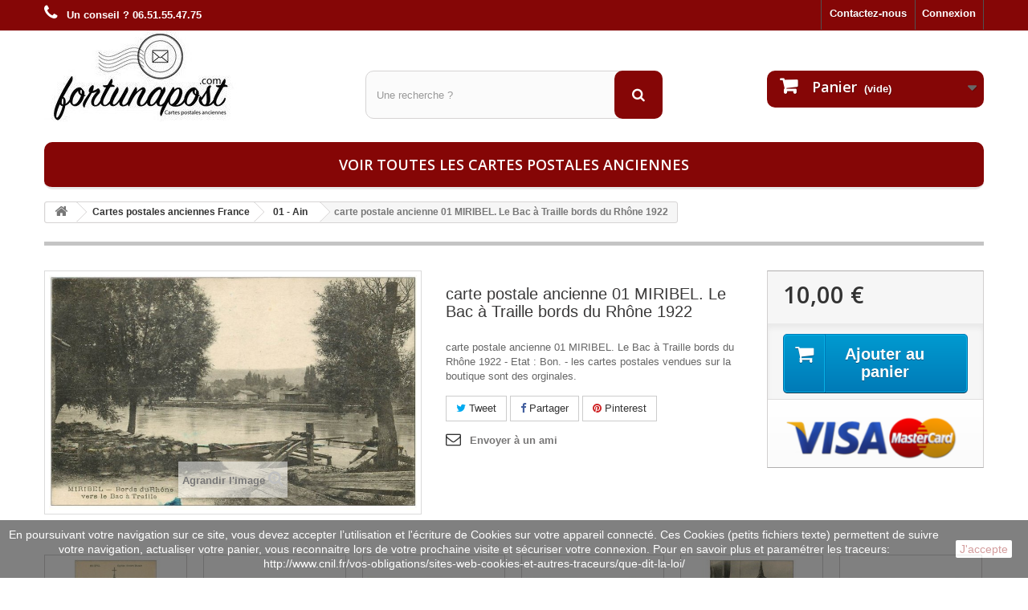

--- FILE ---
content_type: text/html; charset=utf-8
request_url: https://www.fortunapost.com/01-ain/122-carte-postale-ancienne-01-miribel-le-bac-a-traille-bords-du-rhone-1922.html
body_size: 10315
content:
<!DOCTYPE HTML> <!--[if lt IE 7]><html class="no-js lt-ie9 lt-ie8 lt-ie7" lang="fr-fr"><![endif]--> <!--[if IE 7]><html class="no-js lt-ie9 lt-ie8 ie7" lang="fr-fr"><![endif]--> <!--[if IE 8]><html class="no-js lt-ie9 ie8" lang="fr-fr"><![endif]--> <!--[if gt IE 8]><html class="no-js ie9" lang="fr-fr"><![endif]--><html lang="fr-fr"><head><meta charset="utf-8" /><title>01 MIRIBEL. Le Bac à Traille bords du Rhône 1922</title><meta name="description" content="carte postale ancienne 01 MIRIBEL. Le Bac à Traille bords du Rhône 1922 à découvrir sur la boutique Fortunapost.com" /><meta name="generator" content="PrestaShop" /><meta name="robots" content="index,follow" /><meta name="viewport" content="width=device-width, minimum-scale=0.25, maximum-scale=1.6, initial-scale=1.0" /><meta name="apple-mobile-web-app-capable" content="yes" /><link rel="icon" type="image/vnd.microsoft.icon" href="/img/favicon.ico?1664728613" /><link rel="shortcut icon" type="image/x-icon" href="/img/favicon.ico?1664728613" /><link rel="stylesheet" href="https://www.fortunapost.com/themes/default-bootstrap/cache/v_314_1128d458bc44244b2701b10dfeddc799_all.css" type="text/css" media="all" /><link rel="stylesheet" href="https://www.fortunapost.com/themes/default-bootstrap/cache/v_314_b4632cd5da8519ab97b7d34dde18182d_print.css" type="text/css" media="print" /><meta property="og:type" content="product" /><meta property="og:url" content="https://www.fortunapost.com/01-ain/122-carte-postale-ancienne-01-miribel-le-bac-a-traille-bords-du-rhone-1922.html" /><meta property="og:title" content="01 MIRIBEL. Le Bac à Traille bords du Rhône 1922" /><meta property="og:site_name" content="Fortunapost.com" /><meta property="og:description" content="carte postale ancienne 01 MIRIBEL. Le Bac à Traille bords du Rhône 1922 à découvrir sur la boutique Fortunapost.com" /><meta property="og:image" content="https://www.fortunapost.com/130-large_default/carte-postale-ancienne-01-miribel-le-bac-a-traille-bords-du-rhone-1922.jpg" /><meta property="product:pretax_price:amount" content="10" /><meta property="product:pretax_price:currency" content="EUR" /><meta property="product:price:amount" content="10" /><meta property="product:price:currency" content="EUR" /><meta property="og:type" content="og:product" /><meta property="og:title" content="01 MIRIBEL. Le Bac &agrave; Traille bords du Rh&ocirc;ne 1922" /><meta property="og:image" content="https://www.fortunapost.com/130/122.jpg" /><meta property="og:site_name" content="Fortunapost.com" /><meta property="og:description" content="carte postale ancienne 01 MIRIBEL. Le Bac à Traille bords du Rhône 1922 à découvrir sur la boutique Fortunapost.com" /><meta property="og:url" content="https://www.fortunapost.com/01-ain/122-carte-postale-ancienne-01-miribel-le-bac-a-traille-bords-du-rhone-1922.html" /><meta property="product:price:amount" content="10.00"/><meta property="product:price:currency" content="EUR"/>   
<script type="text/javascript" src="/modules/eicaptcha//views/js/eicaptcha-modules.js"></script><input type="hidden" id="paypal_mode" value="production"> <input type="hidden" id="paypal_merchant_id" value="3V3DU74TED8N8"> <input type="hidden" id="paypal_ssl_enabled" value="1"> <link rel="canonical" href="https://www.fortunapost.com/01-ain/122-carte-postale-ancienne-01-miribel-le-bac-a-traille-bords-du-rhone-1922.html" /><link rel="stylesheet" href="//fonts.googleapis.com/css?family=Open+Sans:300,600&amp;subset=latin,latin-ext" type="text/css" media="all" /> <!--[if IE 8]> 
<script src="https://oss.maxcdn.com/libs/html5shiv/3.7.0/html5shiv.js"></script> 
<script src="https://oss.maxcdn.com/libs/respond.js/1.3.0/respond.min.js"></script> <![endif]--></head><body id="product" class="product product-122 product-carte-postale-ancienne-01-miribel-le-bac-a-traille-bords-du-rhone-1922 category-7 category-01-ain hide-left-column hide-right-column lang_fr"><div id="page"><div class="header-container"> <header id="header"><div class="banner"><div class="container"><div class="row"> <a href="https://www.fortunapost.com/" title=""> </a></div></div></div><div class="nav"><div class="container"><div class="row"> <nav><div class="header_user_info"> <a class="login" href="https://www.fortunapost.com/mon-compte" rel="nofollow" title="Identifiez-vous"> Connexion </a></div><div id="contact-link" > <a href="https://www.fortunapost.com/nous-contacter" title="Contactez-nous">Contactez-nous</a></div> <span class="shop-phone"> <i class="icon-phone"></i> <strong>Un conseil ? 06.51.55.47.75</strong> </span></nav></div></div></div><div><div class="container"><div class="row"><div id="header_logo"> <a href="https://www.fortunapost.com/" title="Fortunapost.com"> <img class="logo img-responsive" src="https://www.fortunapost.com/img/fortunapost-logo-1471960438.jpg" alt="Fortunapost.com" width="245" height="114"/> </a></div><div id="search_block_top" class="col-sm-4 clearfix"><form id="searchbox" method="get" action="//www.fortunapost.com/recherche" > <input type="hidden" name="controller" value="search" /> <input type="hidden" name="orderby" value="position" /> <input type="hidden" name="orderway" value="desc" /> <input class="search_query form-control" type="text" id="search_query_top" name="search_query" placeholder="Une recherche ?" value="" /> <button type="submit" name="submit_search" class="btn btn-default button-search"> <span>Une recherche ?</span> </button></form></div><div class="col-sm-4 clearfix"><div class="shopping_cart"> <a href="https://www.fortunapost.com/commande" title="Voir mon panier" rel="nofollow"> <b>Panier</b> <span class="ajax_cart_quantity unvisible">0</span> <span class="ajax_cart_product_txt unvisible">Produit</span> <span class="ajax_cart_product_txt_s unvisible">Produits</span> <span class="ajax_cart_total unvisible"> </span> <span class="ajax_cart_no_product">(vide)</span> </a><div class="cart_block block exclusive"><div class="block_content"><div class="cart_block_list"><p class="cart_block_no_products"> Aucun produit</p><div class="cart-prices"><div class="cart-prices-line first-line"> <span class="price cart_block_shipping_cost ajax_cart_shipping_cost unvisible"> À définir </span> <span class="unvisible"> Livraison </span></div><div class="cart-prices-line last-line"> <span class="price cart_block_total ajax_block_cart_total">0,00 €</span> <span>Total</span></div></div><p class="cart-buttons"> <a id="button_order_cart" class="btn btn-default button button-small" href="https://www.fortunapost.com/commande" title="Commander" rel="nofollow"> <span> Commander<i class="icon-chevron-right right"></i> </span> </a></p></div></div></div></div></div><div id="layer_cart"><div class="clearfix"><div class="layer_cart_product col-xs-12 col-md-6"> <span class="cross" title="Fermer la fenêtre"></span> <span class="title"> <i class="icon-check"></i>Produit ajouté au panier avec succès </span><div class="product-image-container layer_cart_img"></div><div class="layer_cart_product_info"> <span id="layer_cart_product_title" class="product-name"></span> <span id="layer_cart_product_attributes"></span><div> <strong class="dark">Quantité</strong> <span id="layer_cart_product_quantity"></span></div><div> <strong class="dark">Total</strong> <span id="layer_cart_product_price"></span></div></div></div><div class="layer_cart_cart col-xs-12 col-md-6"> <span class="title"> <span class="ajax_cart_product_txt_s unvisible"> Il y a <span class="ajax_cart_quantity">0</span> produits dans votre panier. </span> <span class="ajax_cart_product_txt "> Il y a 1 produit dans votre panier. </span> </span><div class="layer_cart_row"> <strong class="dark"> Total produits </strong> <span class="ajax_block_products_total"> </span></div><div class="layer_cart_row"> <strong class="dark unvisible"> Frais de port&nbsp; </strong> <span class="ajax_cart_shipping_cost unvisible"> À définir </span></div><div class="layer_cart_row"> <strong class="dark"> Total </strong> <span class="ajax_block_cart_total"> </span></div><div class="button-container"> <span class="continue btn btn-default button exclusive-medium" title="Continuer mes achats"> <span> <i class="icon-chevron-left left"></i>Continuer mes achats </span> </span> <a class="btn btn-default button button-medium" href="https://www.fortunapost.com/commande" title="Commander" rel="nofollow"> <span> Commander<i class="icon-chevron-right right"></i> </span> </a></div></div></div><div class="crossseling"></div></div><div class="layer_cart_overlay"></div><div id="block_top_menu" class="sf-contener clearfix col-lg-12"><div class="cat-title">Menu</div><ul class="sf-menu clearfix menu-content"><li><a href="https://www.fortunapost.com/888-cartes-postales-anciennes" title="Voir toutes les cartes postales anciennes">Voir toutes les cartes postales anciennes</a></li></ul></div></div></div></div> </header></div><div class="columns-container"><div id="columns" class="container"><div class="breadcrumb clearfix"> <a class="home" href="https://www.fortunapost.com/" title="retour &agrave; Accueil"><i class="icon-home"></i></a> <span class="navigation-pipe">&gt;</span> <span class="navigation_page"><span itemscope itemtype="http://data-vocabulary.org/Breadcrumb"><a itemprop="url" href="https://www.fortunapost.com/4-cartes-postales-francaises" title="Cartes postales anciennes France" ><span itemprop="title">Cartes postales anciennes France</span></a></span><span class="navigation-pipe">></span><span itemscope itemtype="http://data-vocabulary.org/Breadcrumb"><a itemprop="url" href="https://www.fortunapost.com/7-01-ain" title="01 - Ain" ><span itemprop="title">01 - Ain</span></a></span><span class="navigation-pipe">></span>carte postale ancienne 01 MIRIBEL. Le Bac à Traille bords du Rhône 1922</span></div><div id="slider_row" class="row"></div><div class="row"><div id="center_column" class="center_column col-xs-12 col-sm-12"><div itemscope itemtype="https://schema.org/Product"><meta itemprop="url" content="https://www.fortunapost.com/01-ain/122-carte-postale-ancienne-01-miribel-le-bac-a-traille-bords-du-rhone-1922.html"><div class="primary_block row"><div class="container"><div class="top-hr"></div></div><div class="pb-left-column col-xs-12 col-sm-4 col-md-5"><div id="image-block" class="clearfix"> <span id="view_full_size"> <img id="bigpic" itemprop="image" src="https://www.fortunapost.com/130/carte-postale-ancienne-01-miribel-le-bac-a-traille-bords-du-rhone-1922.jpg" title="carte postale ancienne 01 MIRIBEL. Le Bac à Traille bords du Rhône 1922" alt="carte postale ancienne 01 MIRIBEL. Le Bac à Traille bords du Rhône 1922" width="700" height="700"/> <span class="span_link no-print">Agrandir l&#039;image</span> </span></div><div id="views_block" class="clearfix hidden"><div id="thumbs_list"><ul id="thumbs_list_frame"><li id="thumbnail_130" class="last"> <a href="https://www.fortunapost.com/130/carte-postale-ancienne-01-miribel-le-bac-a-traille-bords-du-rhone-1922.jpg" data-fancybox-group="other-views" class="fancybox shown" title="carte postale ancienne 01 MIRIBEL. Le Bac à Traille bords du Rhône 1922"> <img class="img-responsive" id="thumb_130" src="https://www.fortunapost.com/130-cart_default/carte-postale-ancienne-01-miribel-le-bac-a-traille-bords-du-rhone-1922.jpg" alt="carte postale ancienne 01 MIRIBEL. Le Bac à Traille bords du Rhône 1922" title="carte postale ancienne 01 MIRIBEL. Le Bac à Traille bords du Rhône 1922" height="80" width="80" itemprop="image" /> </a></li></ul></div></div></div><div class="pb-center-column col-xs-12 col-sm-4"><h1 itemprop="name">carte postale ancienne 01 MIRIBEL. Le Bac à Traille bords du Rhône 1922</h1><p id="product_reference" style="display: none;"> <label>R&eacute;f&eacute;rence </label> <span class="editable" itemprop="sku"></span></p><div id="short_description_block"><div id="short_description_content" class="rte align_justify" itemprop="description">carte postale ancienne 01 MIRIBEL. Le Bac à Traille bords du Rhône 1922 - Etat : Bon. - les cartes postales vendues sur la boutique sont des orginales.</div></div><p id="availability_statut" style="display: none;"> <span id="availability_value" class="label label-success"></span></p><p class="warning_inline" id="last_quantities" style="display: none" >Attention : derni&egrave;res pi&egrave;ces disponibles !</p><p id="availability_date" style="display: none;"> <span id="availability_date_label">Date de disponibilit&eacute;:</span> <span id="availability_date_value"></span></p><div id="oosHook" style="display: none;"></div><p class="socialsharing_product list-inline no-print"> <button data-type="twitter" type="button" class="btn btn-default btn-twitter social-sharing"> <i class="icon-twitter"></i> Tweet </button> <button data-type="facebook" type="button" class="btn btn-default btn-facebook social-sharing"> <i class="icon-facebook"></i> Partager </button> <button data-type="pinterest" type="button" class="btn btn-default btn-pinterest social-sharing"> <i class="icon-pinterest"></i> Pinterest </button></p><ul id="usefull_link_block" class="clearfix no-print"><li class="sendtofriend"> <a id="send_friend_button" href="#send_friend_form">Envoyer à un ami</a></li><div style="display: none;"><div id="send_friend_form"> Envoyer à un ami<div class="pb-left-column col-xs-12 col-md-6"><div class="product clearfix"> <img src="https://www.fortunapost.com/130-home_default/carte-postale-ancienne-01-miribel-le-bac-a-traille-bords-du-rhone-1922.jpg" height="250" width="250" alt="carte postale ancienne 01 MIRIBEL. Le Bac à Traille bords du Rhône 1922" /><div class="product_desc"><p class="product_name"><strong>carte postale ancienne 01 MIRIBEL. Le Bac à Traille bords du Rhône 1922</strong></p> carte postale ancienne 01 MIRIBEL. Le Bac à Traille bords du Rhône 1922 - Etat : Bon. - les cartes postales vendues sur la boutique sont des orginales.</div></div></div><div class="pb-right-column col-xs-12 col-md-6"><div class="send_friend_form_content" id="send_friend_form_content"><div id="send_friend_form_error"></div><div id="send_friend_form_success"></div><div class="form_container"><p class="intro_form">Destinataire :</p> <input type="hidden" name="stf_secure_key" id="stf_secure_key" value="9d5f7319dcf1f377d7cdab8f7b9e5a9d" /><p class="text"> <label for="friend_name">Nom de votre ami <sup class="required">*</sup> :</label> <input id="friend_name" name="friend_name" type="text" value=""/></p><p class="text"> <label for="friend_email">Adresse e-mail de votre ami <sup class="required">*</sup> :</label> <input id="friend_email" name="friend_email" type="text" value=""/></p><p class="txt_required"><sup class="required">*</sup> Champs requis</p><div id="recaptchaSendToAFriend"></div></div><p class="submit"> <input id="id_product_comment_send" name="id_product" type="hidden" value="122" /> <a href="#" onclick="$.fancybox.close();">Annuler</a>&nbsp;OU&nbsp; <input id="sendEmail" class="button" name="sendEmail" type="submit" value="Envoyer" /></p></div></div></div></div></ul></div><div class="pb-right-column col-xs-12 col-sm-4 col-md-3"><form id="buy_block" action="https://www.fortunapost.com/panier" method="post"><p class="hidden"> <input type="hidden" name="token" value="1bebb419346c7c63e5486d90eaee1ce0" /> <input type="hidden" name="id_product" value="122" id="product_page_product_id" /> <input type="hidden" name="add" value="1" /> <input type="hidden" name="id_product_attribute" id="idCombination" value="" /></p><div class="box-info-product"><div class="content_prices clearfix"><div><p class="our_price_display" itemprop="offers" itemscope itemtype="https://schema.org/Offer"><link itemprop="availability" href="https://schema.org/InStock"/><span id="our_price_display" class="price" itemprop="price" content="10">10,00 €</span><meta itemprop="priceCurrency" content="EUR" /></p><p id="reduction_percent" style="display:none;"><span id="reduction_percent_display"></span></p><p id="reduction_amount" style="display:none"><span id="reduction_amount_display"></span></p><p id="old_price" class="hidden"><span id="old_price_display"><span class="price"></span></span></p></div><div class="clear"></div></div><div class="box-cart-bottom"><div><p id="add_to_cart" class="buttons_bottom_block no-print"> <button type="submit" name="Submit" class="exclusive"> <span>Ajouter au panier</span> </button></p></div><div id="product_payment_logos"><div class="box-security"> <img src="/modules/productpaymentlogos/img/payment-logo.png" alt="" class="img-responsive" /></div></div></div></div></form></div></div> <section class="page-product-box"><div style="display:none"> Path: <span itemscope itemtype="http://data-vocabulary.org/Breadcrumb"><a href="http://www.fortunapost.com/" itemprop="url" title="Return to Home"><span itemprop="title">Home</span></a></span> <span class="navigation-pipe" >&gt;</span> <span itemscope itemtype="http://data-vocabulary.org/Breadcrumb"> <a itemprop="url" href="https://www.fortunapost.com/4-cartes-postales-francaises" title="Cartes postales anciennes France"><span itemprop="title">Cartes postales anciennes France</span></a> </span> <span class="navigation-pipe"> > </span> <span itemscope itemtype="http://data-vocabulary.org/Breadcrumb"> <a itemprop="url" href="https://www.fortunapost.com/7-01-ain" title="01 - Ain"><span itemprop="title">01 - Ain</span></a> </span> <span class="navigation-pipe"> > </span> <span itemscope itemtype="http://data-vocabulary.org/Breadcrumb"><span itemprop="title">carte postale ancienne 01 MIRIBEL. Le Bac à Traille bords du Rhône 1922</span></span></div><div class="clear"></div> </section> <section class="page-product-box blockproductscategory"><div id="productscategory_list" class="clearfix"><ul id="bxslider1" class="bxslider clearfix"><li class="product-box item"> <a href="https://www.fortunapost.com/01-ain/37-carte-postale-ancienne-01-bourg-eglise-notre-dame-et-banque-de-credit.html" class="lnk_img product-image" title="carte postale ancienne 01 BOURG. Eglise Notre-Dame et Banque de Crédit"><img src="https://www.fortunapost.com/40-home_default/carte-postale-ancienne-01-bourg-eglise-notre-dame-et-banque-de-credit.jpg" alt="carte postale ancienne 01 BOURG. Eglise Notre-Dame et Banque de Crédit" /></a> <a href="https://www.fortunapost.com/01-ain/37-carte-postale-ancienne-01-bourg-eglise-notre-dame-et-banque-de-credit.html" title="carte postale ancienne 01 BOURG. Eglise Notre-Dame et Banque de Crédit">carte postale ancienne 01 BOURG. Eglise Notre-Dame et Banque de Crédit</a><p class="price_display"> <span class="price">10,00 €</span></p><div class="clearfix" style="margin-top:5px"><div class="no-print"> <a class="exclusive button ajax_add_to_cart_button" href="https://www.fortunapost.com/panier?qty=1&amp;id_product=37&amp;token=1bebb419346c7c63e5486d90eaee1ce0&amp;add=" data-id-product="37" title="Ajouter au panier"> <span>Ajouter au panier</span> </a></div></div></li><li class="product-box item"> <a href="https://www.fortunapost.com/01-ain/38-01-bourg-hotel-des-postes-rue-alsace-lorraine.html" class="lnk_img product-image" title="01 BOURG. Hôtel des Postes Rue Alsace Lorraine"><img src="https://www.fortunapost.com/41-home_default/01-bourg-hotel-des-postes-rue-alsace-lorraine.jpg" alt="01 BOURG. Hôtel des Postes Rue Alsace Lorraine" /></a> <a href="https://www.fortunapost.com/01-ain/38-01-bourg-hotel-des-postes-rue-alsace-lorraine.html" title="01 BOURG. Hôtel des Postes Rue Alsace Lorraine">01 BOURG. Hôtel des Postes Rue Alsace Lorraine</a><p class="price_display"> <span class="price">9,00 €</span></p><div class="clearfix" style="margin-top:5px"><div class="no-print"> <a class="exclusive button ajax_add_to_cart_button" href="https://www.fortunapost.com/panier?qty=1&amp;id_product=38&amp;token=1bebb419346c7c63e5486d90eaee1ce0&amp;add=" data-id-product="38" title="Ajouter au panier"> <span>Ajouter au panier</span> </a></div></div></li><li class="product-box item"> <a href="https://www.fortunapost.com/01-ain/39-carte-postale-ancienne-01-bourg-la-prefecture.html" class="lnk_img product-image" title="carte postale ancienne 01 BOURG. La Préfecture"><img src="https://www.fortunapost.com/42-home_default/carte-postale-ancienne-01-bourg-la-prefecture.jpg" alt="carte postale ancienne 01 BOURG. La Préfecture" /></a> <a href="https://www.fortunapost.com/01-ain/39-carte-postale-ancienne-01-bourg-la-prefecture.html" title="carte postale ancienne 01 BOURG. La Préfecture">carte postale ancienne 01 BOURG. La Préfecture</a><p class="price_display"> <span class="price">10,00 €</span></p><div class="clearfix" style="margin-top:5px"><div class="no-print"> <a class="exclusive button ajax_add_to_cart_button" href="https://www.fortunapost.com/panier?qty=1&amp;id_product=39&amp;token=1bebb419346c7c63e5486d90eaee1ce0&amp;add=" data-id-product="39" title="Ajouter au panier"> <span>Ajouter au panier</span> </a></div></div></li><li class="product-box item"> <a href="https://www.fortunapost.com/01-ain/40-carte-postale-ancienne-01-bourg-la-prefecture-1916-ed-ravier.html" class="lnk_img product-image" title="carte postale ancienne 01 BOURG. La Préfecture 1916. Ed Ravier"><img src="https://www.fortunapost.com/43-home_default/carte-postale-ancienne-01-bourg-la-prefecture-1916-ed-ravier.jpg" alt="carte postale ancienne 01 BOURG. La Préfecture 1916. Ed Ravier" /></a> <a href="https://www.fortunapost.com/01-ain/40-carte-postale-ancienne-01-bourg-la-prefecture-1916-ed-ravier.html" title="carte postale ancienne 01 BOURG. La Préfecture 1916. Ed Ravier">carte postale ancienne 01 BOURG. La Préfecture 1916. Ed Ravier</a><p class="price_display"> <span class="price">10,00 €</span></p><div class="clearfix" style="margin-top:5px"><div class="no-print"> <a class="exclusive button ajax_add_to_cart_button" href="https://www.fortunapost.com/panier?qty=1&amp;id_product=40&amp;token=1bebb419346c7c63e5486d90eaee1ce0&amp;add=" data-id-product="40" title="Ajouter au panier"> <span>Ajouter au panier</span> </a></div></div></li><li class="product-box item"> <a href="https://www.fortunapost.com/01-ain/41-carte-postale-ancienne-01-bourg-le-temple-protestant-carte-pionniere-vierge.html" class="lnk_img product-image" title="carte postale ancienne 01 BOURG. Le Temple Protestant. Carte pionnière vierge"><img src="https://www.fortunapost.com/44-home_default/carte-postale-ancienne-01-bourg-le-temple-protestant-carte-pionniere-vierge.jpg" alt="carte postale ancienne 01 BOURG. Le Temple Protestant. Carte pionnière vierge" /></a> <a href="https://www.fortunapost.com/01-ain/41-carte-postale-ancienne-01-bourg-le-temple-protestant-carte-pionniere-vierge.html" title="carte postale ancienne 01 BOURG. Le Temple Protestant. Carte pionnière vierge">carte postale ancienne 01 BOURG. Le Temple Protestant. Carte pionnière vierge</a><p class="price_display"> <span class="price">10,00 €</span></p><div class="clearfix" style="margin-top:5px"><div class="no-print"> <a class="exclusive button ajax_add_to_cart_button" href="https://www.fortunapost.com/panier?qty=1&amp;id_product=41&amp;token=1bebb419346c7c63e5486d90eaee1ce0&amp;add=" data-id-product="41" title="Ajouter au panier"> <span>Ajouter au panier</span> </a></div></div></li><li class="product-box item"> <a href="https://www.fortunapost.com/01-ain/42-01-bourg-quinconce-et-statue-e-quinet-1913.html" class="lnk_img product-image" title="01 BOURG. Quinconce et Statue E. Quinet 1913"><img src="https://www.fortunapost.com/45-home_default/01-bourg-quinconce-et-statue-e-quinet-1913.jpg" alt="01 BOURG. Quinconce et Statue E. Quinet 1913" /></a> <a href="https://www.fortunapost.com/01-ain/42-01-bourg-quinconce-et-statue-e-quinet-1913.html" title="01 BOURG. Quinconce et Statue E. Quinet 1913">01 BOURG. Quinconce et Statue E. Quinet 1913</a><p class="price_display"> <span class="price">10,00 €</span></p><div class="clearfix" style="margin-top:5px"><div class="no-print"> <a class="exclusive button ajax_add_to_cart_button" href="https://www.fortunapost.com/panier?qty=1&amp;id_product=42&amp;token=1bebb419346c7c63e5486d90eaee1ce0&amp;add=" data-id-product="42" title="Ajouter au panier"> <span>Ajouter au panier</span> </a></div></div></li><li class="product-box item"> <a href="https://www.fortunapost.com/bourg-en-bresse/43-01-bourg-statue-robin-boulevard-de-brou-1915-cafe-de-lyon.html" class="lnk_img product-image" title="01 BOURG. Statue Robin Boulevard de Brou 1915. Café de Lyon"><img src="https://www.fortunapost.com/46-home_default/01-bourg-statue-robin-boulevard-de-brou-1915-cafe-de-lyon.jpg" alt="01 BOURG. Statue Robin Boulevard de Brou 1915. Café de Lyon" /></a> <a href="https://www.fortunapost.com/bourg-en-bresse/43-01-bourg-statue-robin-boulevard-de-brou-1915-cafe-de-lyon.html" title="01 BOURG. Statue Robin Boulevard de Brou 1915. Café de Lyon">01 BOURG. Statue Robin Boulevard de Brou 1915. Café de Lyon</a><p class="price_display"> <span class="price">10,00 €</span></p><div class="clearfix" style="margin-top:5px"><div class="no-print"> <a class="exclusive button ajax_add_to_cart_button" href="https://www.fortunapost.com/panier?qty=1&amp;id_product=43&amp;token=1bebb419346c7c63e5486d90eaee1ce0&amp;add=" data-id-product="43" title="Ajouter au panier"> <span>Ajouter au panier</span> </a></div></div></li><li class="product-box item"> <a href="https://www.fortunapost.com/01-ain/44-carte-postale-ancienne-01-bourg-vieille-maison-en-bois-et-restaurant.html" class="lnk_img product-image" title="carte postale ancienne 01 BOURG. Vieille Maison en Bois et Restaurant"><img src="https://www.fortunapost.com/47-home_default/carte-postale-ancienne-01-bourg-vieille-maison-en-bois-et-restaurant.jpg" alt="carte postale ancienne 01 BOURG. Vieille Maison en Bois et Restaurant" /></a> <a href="https://www.fortunapost.com/01-ain/44-carte-postale-ancienne-01-bourg-vieille-maison-en-bois-et-restaurant.html" title="carte postale ancienne 01 BOURG. Vieille Maison en Bois et Restaurant">carte postale ancienne 01 BOURG. Vieille Maison en Bois et Restaurant</a><p class="price_display"> <span class="price">10,00 €</span></p><div class="clearfix" style="margin-top:5px"><div class="no-print"> <a class="exclusive button ajax_add_to_cart_button" href="https://www.fortunapost.com/panier?qty=1&amp;id_product=44&amp;token=1bebb419346c7c63e5486d90eaee1ce0&amp;add=" data-id-product="44" title="Ajouter au panier"> <span>Ajouter au panier</span> </a></div></div></li><li class="product-box item"> <a href="https://www.fortunapost.com/01-ain/45-01-boz-le-bourg.html" class="lnk_img product-image" title="01 Boz. Le Bourg"><img src="https://www.fortunapost.com/48-home_default/01-boz-le-bourg.jpg" alt="01 Boz. Le Bourg" /></a> <a href="https://www.fortunapost.com/01-ain/45-01-boz-le-bourg.html" title="01 Boz. Le Bourg">01 Boz. Le Bourg</a><p class="price_display"> <span class="price">10,00 €</span></p><div class="clearfix" style="margin-top:5px"><div class="no-print"> <a class="exclusive button ajax_add_to_cart_button" href="https://www.fortunapost.com/panier?qty=1&amp;id_product=45&amp;token=1bebb419346c7c63e5486d90eaee1ce0&amp;add=" data-id-product="45" title="Ajouter au panier"> <span>Ajouter au panier</span> </a></div></div></li><li class="product-box item"> <a href="https://www.fortunapost.com/01-ain/46-01-brenod-la-rue-en-hiver.html" class="lnk_img product-image" title="01 Brénod. La Rue en hiver"><img src="https://www.fortunapost.com/49-home_default/01-brenod-la-rue-en-hiver.jpg" alt="01 Brénod. La Rue en hiver" /></a> <a href="https://www.fortunapost.com/01-ain/46-01-brenod-la-rue-en-hiver.html" title="01 Brénod. La Rue en hiver">01 Brénod. La Rue en hiver</a><p class="price_display"> <span class="price">15,00 €</span></p><div class="clearfix" style="margin-top:5px"><div class="no-print"> <a class="exclusive button ajax_add_to_cart_button" href="https://www.fortunapost.com/panier?qty=1&amp;id_product=46&amp;token=1bebb419346c7c63e5486d90eaee1ce0&amp;add=" data-id-product="46" title="Ajouter au panier"> <span>Ajouter au panier</span> </a></div></div></li><li class="product-box item"> <a href="https://www.fortunapost.com/01-ain/47-carte-postale-ancienne-01-bressanne-coiffe-traditionelle-se-rendant-au-marche-1901.html" class="lnk_img product-image" title="carte postale ancienne 01 BRESSANNE. Coiffe traditionelle se rendant au Marché 1901"><img src="https://www.fortunapost.com/50-home_default/carte-postale-ancienne-01-bressanne-coiffe-traditionelle-se-rendant-au-marche-1901.jpg" alt="carte postale ancienne 01 BRESSANNE. Coiffe traditionelle se rendant au Marché 1901" /></a> <a href="https://www.fortunapost.com/01-ain/47-carte-postale-ancienne-01-bressanne-coiffe-traditionelle-se-rendant-au-marche-1901.html" title="carte postale ancienne 01 BRESSANNE. Coiffe traditionelle se rendant au Marché 1901">carte postale ancienne 01 BRESSANNE. Coiffe traditionelle se rendant au Marché 1901</a><p class="price_display"> <span class="price">10,00 €</span></p><div class="clearfix" style="margin-top:5px"><div class="no-print"> <a class="exclusive button ajax_add_to_cart_button" href="https://www.fortunapost.com/panier?qty=1&amp;id_product=47&amp;token=1bebb419346c7c63e5486d90eaee1ce0&amp;add=" data-id-product="47" title="Ajouter au panier"> <span>Ajouter au panier</span> </a></div></div></li><li class="product-box item"> <a href="https://www.fortunapost.com/01-ain/48-carte-postale-ancienne-01-bublanc-et-bublane-manoir-au-village-vers-1940.html" class="lnk_img product-image" title="carte postale ancienne 01 Bublanc et Bublane. Manoir au Village vers 1940"><img src="https://www.fortunapost.com/52-home_default/carte-postale-ancienne-01-bublanc-et-bublane-manoir-au-village-vers-1940.jpg" alt="carte postale ancienne 01 Bublanc et Bublane. Manoir au Village vers 1940" /></a> <a href="https://www.fortunapost.com/01-ain/48-carte-postale-ancienne-01-bublanc-et-bublane-manoir-au-village-vers-1940.html" title="carte postale ancienne 01 Bublanc et Bublane. Manoir au Village vers 1940">carte postale ancienne 01 Bublanc et Bublane. Manoir au Village vers 1940</a><p class="price_display"> <span class="price">10,00 €</span></p><div class="clearfix" style="margin-top:5px"><div class="no-print"> <a class="exclusive button ajax_add_to_cart_button" href="https://www.fortunapost.com/panier?qty=1&amp;id_product=48&amp;token=1bebb419346c7c63e5486d90eaee1ce0&amp;add=" data-id-product="48" title="Ajouter au panier"> <span>Ajouter au panier</span> </a></div></div></li><li class="product-box item"> <a href="https://www.fortunapost.com/01-ain/49-carte-postale-ancienne-01-bublanc-et-bublane-vue-generale-vers-1940.html" class="lnk_img product-image" title="carte postale ancienne 01 Bublanc et Bublane. Vue générale vers 1940"><img src="https://www.fortunapost.com/53-home_default/carte-postale-ancienne-01-bublanc-et-bublane-vue-generale-vers-1940.jpg" alt="carte postale ancienne 01 Bublanc et Bublane. Vue générale vers 1940" /></a> <a href="https://www.fortunapost.com/01-ain/49-carte-postale-ancienne-01-bublanc-et-bublane-vue-generale-vers-1940.html" title="carte postale ancienne 01 Bublanc et Bublane. Vue générale vers 1940">carte postale ancienne 01 Bublanc et Bublane. Vue générale vers 1940</a><p class="price_display"> <span class="price">10,00 €</span></p><div class="clearfix" style="margin-top:5px"><div class="no-print"> <a class="exclusive button ajax_add_to_cart_button" href="https://www.fortunapost.com/panier?qty=1&amp;id_product=49&amp;token=1bebb419346c7c63e5486d90eaee1ce0&amp;add=" data-id-product="49" title="Ajouter au panier"> <span>Ajouter au panier</span> </a></div></div></li><li class="product-box item"> <a href="https://www.fortunapost.com/01-ain/50-carte-postale-ancienne-01-bugey-vallee-du-rhone-et-fort-de-pierre-chatel.html" class="lnk_img product-image" title="carte postale ancienne 01 BUGEY. Vallée du Rhône et Fort de Pierre-Châtel"><img src="https://www.fortunapost.com/54-home_default/carte-postale-ancienne-01-bugey-vallee-du-rhone-et-fort-de-pierre-chatel.jpg" alt="carte postale ancienne 01 BUGEY. Vallée du Rhône et Fort de Pierre-Châtel" /></a> <a href="https://www.fortunapost.com/01-ain/50-carte-postale-ancienne-01-bugey-vallee-du-rhone-et-fort-de-pierre-chatel.html" title="carte postale ancienne 01 BUGEY. Vallée du Rhône et Fort de Pierre-Châtel">carte postale ancienne 01 BUGEY. Vallée du Rhône et Fort de Pierre-Châtel</a><p class="price_display"> <span class="price">6,00 €</span></p><div class="clearfix" style="margin-top:5px"></div></li><li class="product-box item"> <a href="https://www.fortunapost.com/01-ain/51-carte-postale-ancienne-01-camp-de-sathonay-les-bleus-a-l-exercice.html" class="lnk_img product-image" title="carte postale ancienne 01 Camp de Sathonay. Les Bleus à l'exercice"><img src="https://www.fortunapost.com/55-home_default/carte-postale-ancienne-01-camp-de-sathonay-les-bleus-a-l-exercice.jpg" alt="carte postale ancienne 01 Camp de Sathonay. Les Bleus à l'exercice" /></a> <a href="https://www.fortunapost.com/01-ain/51-carte-postale-ancienne-01-camp-de-sathonay-les-bleus-a-l-exercice.html" title="carte postale ancienne 01 Camp de Sathonay. Les Bleus à l'exercice">carte postale ancienne 01 Camp de Sathonay. Les Bleus à l&#039;exercice</a><p class="price_display"> <span class="price">10,00 €</span></p><div class="clearfix" style="margin-top:5px"></div></li><li class="product-box item"> <a href="https://www.fortunapost.com/01-ain/52-carte-postale-ancienne-01-chanay-usines-d-asphaltes-de-pyrimont.html" class="lnk_img product-image" title="carte postale ancienne 01 Chanay. Usines d'Asphaltes de Pyrimont"><img src="https://www.fortunapost.com/56-home_default/carte-postale-ancienne-01-chanay-usines-d-asphaltes-de-pyrimont.jpg" alt="carte postale ancienne 01 Chanay. Usines d'Asphaltes de Pyrimont" /></a> <a href="https://www.fortunapost.com/01-ain/52-carte-postale-ancienne-01-chanay-usines-d-asphaltes-de-pyrimont.html" title="carte postale ancienne 01 Chanay. Usines d'Asphaltes de Pyrimont">carte postale ancienne 01 Chanay. Usines d&#039;Asphaltes de Pyrimont</a><p class="price_display"> <span class="price">10,00 €</span></p><div class="clearfix" style="margin-top:5px"><div class="no-print"> <a class="exclusive button ajax_add_to_cart_button" href="https://www.fortunapost.com/panier?qty=1&amp;id_product=52&amp;token=1bebb419346c7c63e5486d90eaee1ce0&amp;add=" data-id-product="52" title="Ajouter au panier"> <span>Ajouter au panier</span> </a></div></div></li><li class="product-box item"> <a href="https://www.fortunapost.com/01-ain/53-carte-postale-ancienne-01-chartreuse-de-portes-1907.html" class="lnk_img product-image" title="carte postale ancienne 01 Chartreuse de PORTES 1907"><img src="https://www.fortunapost.com/57-home_default/carte-postale-ancienne-01-chartreuse-de-portes-1907.jpg" alt="carte postale ancienne 01 Chartreuse de PORTES 1907" /></a> <a href="https://www.fortunapost.com/01-ain/53-carte-postale-ancienne-01-chartreuse-de-portes-1907.html" title="carte postale ancienne 01 Chartreuse de PORTES 1907">carte postale ancienne 01 Chartreuse de PORTES 1907</a><p class="price_display"> <span class="price">10,00 €</span></p><div class="clearfix" style="margin-top:5px"><div class="no-print"> <a class="exclusive button ajax_add_to_cart_button" href="https://www.fortunapost.com/panier?qty=1&amp;id_product=53&amp;token=1bebb419346c7c63e5486d90eaee1ce0&amp;add=" data-id-product="53" title="Ajouter au panier"> <span>Ajouter au panier</span> </a></div></div></li><li class="product-box item"> <a href="https://www.fortunapost.com/01-ain/54-01-chatillon-de-michaille-maison-des-soeurs-hopital-ancien.html" class="lnk_img product-image" title="01 Chatillon-de-Michaille. Maison des Soeurs. Hôpital ancien"><img src="https://www.fortunapost.com/58-home_default/01-chatillon-de-michaille-maison-des-soeurs-hopital-ancien.jpg" alt="01 Chatillon-de-Michaille. Maison des Soeurs. Hôpital ancien" /></a> <a href="https://www.fortunapost.com/01-ain/54-01-chatillon-de-michaille-maison-des-soeurs-hopital-ancien.html" title="01 Chatillon-de-Michaille. Maison des Soeurs. Hôpital ancien">01 Chatillon-de-Michaille. Maison des Soeurs. Hôpital ancien</a><p class="price_display"> <span class="price">5,00 €</span></p><div class="clearfix" style="margin-top:5px"><div class="no-print"> <a class="exclusive button ajax_add_to_cart_button" href="https://www.fortunapost.com/panier?qty=1&amp;id_product=54&amp;token=1bebb419346c7c63e5486d90eaee1ce0&amp;add=" data-id-product="54" title="Ajouter au panier"> <span>Ajouter au panier</span> </a></div></div></li><li class="product-box item"> <a href="https://www.fortunapost.com/01-ain/55-01-chatillon-de-michaille-place-et-hotel-des-touristes.html" class="lnk_img product-image" title="01 Chatillon-de-Michaille. Place et Hôtel des Touristes"><img src="https://www.fortunapost.com/59-home_default/01-chatillon-de-michaille-place-et-hotel-des-touristes.jpg" alt="01 Chatillon-de-Michaille. Place et Hôtel des Touristes" /></a> <a href="https://www.fortunapost.com/01-ain/55-01-chatillon-de-michaille-place-et-hotel-des-touristes.html" title="01 Chatillon-de-Michaille. Place et Hôtel des Touristes">01 Chatillon-de-Michaille. Place et Hôtel des Touristes</a><p class="price_display"> <span class="price">10,00 €</span></p><div class="clearfix" style="margin-top:5px"><div class="no-print"> <a class="exclusive button ajax_add_to_cart_button" href="https://www.fortunapost.com/panier?qty=1&amp;id_product=55&amp;token=1bebb419346c7c63e5486d90eaee1ce0&amp;add=" data-id-product="55" title="Ajouter au panier"> <span>Ajouter au panier</span> </a></div></div></li><li class="product-box item"> <a href="https://www.fortunapost.com/01-ain/56-01-chatillon-de-michaille-promenade-de-la-tour.html" class="lnk_img product-image" title="01 Chatillon-de-Michaille. Promenade de la Tour"><img src="https://www.fortunapost.com/60-home_default/01-chatillon-de-michaille-promenade-de-la-tour.jpg" alt="01 Chatillon-de-Michaille. Promenade de la Tour" /></a> <a href="https://www.fortunapost.com/01-ain/56-01-chatillon-de-michaille-promenade-de-la-tour.html" title="01 Chatillon-de-Michaille. Promenade de la Tour">01 Chatillon-de-Michaille. Promenade de la Tour</a><p class="price_display"> <span class="price">5,00 €</span></p><div class="clearfix" style="margin-top:5px"><div class="no-print"> <a class="exclusive button ajax_add_to_cart_button" href="https://www.fortunapost.com/panier?qty=1&amp;id_product=56&amp;token=1bebb419346c7c63e5486d90eaee1ce0&amp;add=" data-id-product="56" title="Ajouter au panier"> <span>Ajouter au panier</span> </a></div></div></li><li class="product-box item"> <a href="https://www.fortunapost.com/01-ain/57-carte-postale-ancienne-01-chatillon-de-michaille-tour-et-montagne-du-sorgiat.html" class="lnk_img product-image" title="carte postale ancienne 01 Chatillon-de-Michaille. Tour et Montagne du Sorgiat"><img src="https://www.fortunapost.com/61-home_default/carte-postale-ancienne-01-chatillon-de-michaille-tour-et-montagne-du-sorgiat.jpg" alt="carte postale ancienne 01 Chatillon-de-Michaille. Tour et Montagne du Sorgiat" /></a> <a href="https://www.fortunapost.com/01-ain/57-carte-postale-ancienne-01-chatillon-de-michaille-tour-et-montagne-du-sorgiat.html" title="carte postale ancienne 01 Chatillon-de-Michaille. Tour et Montagne du Sorgiat">carte postale ancienne 01 Chatillon-de-Michaille. Tour et Montagne du Sorgiat</a><p class="price_display"> <span class="price">10,00 €</span></p><div class="clearfix" style="margin-top:5px"><div class="no-print"> <a class="exclusive button ajax_add_to_cart_button" href="https://www.fortunapost.com/panier?qty=1&amp;id_product=57&amp;token=1bebb419346c7c63e5486d90eaee1ce0&amp;add=" data-id-product="57" title="Ajouter au panier"> <span>Ajouter au panier</span> </a></div></div></li><li class="product-box item"> <a href="https://www.fortunapost.com/01-ain/58-carte-postale-ancienne-01-chatillon-de-michaille-vallee-de-la-semine.html" class="lnk_img product-image" title="carte postale ancienne 01 Chatillon-de-Michaille. Vallée de la Sémine"><img src="https://www.fortunapost.com/62-home_default/carte-postale-ancienne-01-chatillon-de-michaille-vallee-de-la-semine.jpg" alt="carte postale ancienne 01 Chatillon-de-Michaille. Vallée de la Sémine" /></a> <a href="https://www.fortunapost.com/01-ain/58-carte-postale-ancienne-01-chatillon-de-michaille-vallee-de-la-semine.html" title="carte postale ancienne 01 Chatillon-de-Michaille. Vallée de la Sémine">carte postale ancienne 01 Chatillon-de-Michaille. Vallée de la Sémine</a><p class="price_display"> <span class="price">10,00 €</span></p><div class="clearfix" style="margin-top:5px"><div class="no-print"> <a class="exclusive button ajax_add_to_cart_button" href="https://www.fortunapost.com/panier?qty=1&amp;id_product=58&amp;token=1bebb419346c7c63e5486d90eaee1ce0&amp;add=" data-id-product="58" title="Ajouter au panier"> <span>Ajouter au panier</span> </a></div></div></li><li class="product-box item"> <a href="https://www.fortunapost.com/01-ain/59-carte-postale-ancienne-01-chatillon-de-michaille-valserine-pont-du-moulin-des-pierres-et-cret-de-chalame.html" class="lnk_img product-image" title="carte postale ancienne 01 Chatillon-de-Michaille. Valserine, Pont du Moulin des Pierres et Crêt de Chalame"><img src="https://www.fortunapost.com/63-home_default/carte-postale-ancienne-01-chatillon-de-michaille-valserine-pont-du-moulin-des-pierres-et-cret-de-chalame.jpg" alt="carte postale ancienne 01 Chatillon-de-Michaille. Valserine, Pont du Moulin des Pierres et Crêt de Chalame" /></a> <a href="https://www.fortunapost.com/01-ain/59-carte-postale-ancienne-01-chatillon-de-michaille-valserine-pont-du-moulin-des-pierres-et-cret-de-chalame.html" title="carte postale ancienne 01 Chatillon-de-Michaille. Valserine, Pont du Moulin des Pierres et Crêt de Chalame">carte postale ancienne 01 Chatillon-de-Michaille. Valserine, Pont du Moulin des Pierres et Crêt de Chalame</a><p class="price_display"> <span class="price">5,00 €</span></p><div class="clearfix" style="margin-top:5px"></div></li><li class="product-box item"> <a href="https://www.fortunapost.com/01-ain/60-carte-postale-ancienne-01-chatillon-de-michaille-vue-centrale-et-le-sorgiat.html" class="lnk_img product-image" title="carte postale ancienne 01 Chatillon-de-Michaille. Vue Centrale et le Sorgiat"><img src="https://www.fortunapost.com/64-home_default/carte-postale-ancienne-01-chatillon-de-michaille-vue-centrale-et-le-sorgiat.jpg" alt="carte postale ancienne 01 Chatillon-de-Michaille. Vue Centrale et le Sorgiat" /></a> <a href="https://www.fortunapost.com/01-ain/60-carte-postale-ancienne-01-chatillon-de-michaille-vue-centrale-et-le-sorgiat.html" title="carte postale ancienne 01 Chatillon-de-Michaille. Vue Centrale et le Sorgiat">carte postale ancienne 01 Chatillon-de-Michaille. Vue Centrale et le Sorgiat</a><p class="price_display"> <span class="price">10,00 €</span></p><div class="clearfix" style="margin-top:5px"></div></li><li class="product-box item"> <a href="https://www.fortunapost.com/01-ain/61-carte-postale-ancienne-01-chatillon-de-michaille-vue-panoramique-ed-michaux.html" class="lnk_img product-image" title="carte postale ancienne 01 Chatillon-de-Michaille. Vue panoramique. Ed Michaux"><img src="https://www.fortunapost.com/65-home_default/carte-postale-ancienne-01-chatillon-de-michaille-vue-panoramique-ed-michaux.jpg" alt="carte postale ancienne 01 Chatillon-de-Michaille. Vue panoramique. Ed Michaux" /></a> <a href="https://www.fortunapost.com/01-ain/61-carte-postale-ancienne-01-chatillon-de-michaille-vue-panoramique-ed-michaux.html" title="carte postale ancienne 01 Chatillon-de-Michaille. Vue panoramique. Ed Michaux">carte postale ancienne 01 Chatillon-de-Michaille. Vue panoramique. Ed Michaux</a><p class="price_display"> <span class="price">10,00 €</span></p><div class="clearfix" style="margin-top:5px"><div class="no-print"> <a class="exclusive button ajax_add_to_cart_button" href="https://www.fortunapost.com/panier?qty=1&amp;id_product=61&amp;token=1bebb419346c7c63e5486d90eaee1ce0&amp;add=" data-id-product="61" title="Ajouter au panier"> <span>Ajouter au panier</span> </a></div></div></li><li class="product-box item"> <a href="https://www.fortunapost.com/01-ain/62-carte-postale-ancienne-01-chatillon-la-palud-chateau-de-ferrier.html" class="lnk_img product-image" title="carte postale ancienne 01 Chatillon-la-Palud. Château de Ferrier"><img src="https://www.fortunapost.com/66-home_default/carte-postale-ancienne-01-chatillon-la-palud-chateau-de-ferrier.jpg" alt="carte postale ancienne 01 Chatillon-la-Palud. Château de Ferrier" /></a> <a href="https://www.fortunapost.com/01-ain/62-carte-postale-ancienne-01-chatillon-la-palud-chateau-de-ferrier.html" title="carte postale ancienne 01 Chatillon-la-Palud. Château de Ferrier">carte postale ancienne 01 Chatillon-la-Palud. Château de Ferrier</a><p class="price_display"> <span class="price">10,00 €</span></p><div class="clearfix" style="margin-top:5px"><div class="no-print"> <a class="exclusive button ajax_add_to_cart_button" href="https://www.fortunapost.com/panier?qty=1&amp;id_product=62&amp;token=1bebb419346c7c63e5486d90eaee1ce0&amp;add=" data-id-product="62" title="Ajouter au panier"> <span>Ajouter au panier</span> </a></div></div></li><li class="product-box item"> <a href="https://www.fortunapost.com/01-ain/63-01-chatillon-sur-chalaronne-place-de-la-republique-1918-pharmacie-et-hotel-du-parc.html" class="lnk_img product-image" title="01 Châtillon-sur-Chalaronne. Place de la République 1918 Pharmacie et Hôtel du Parc"><img src="https://www.fortunapost.com/67-home_default/01-chatillon-sur-chalaronne-place-de-la-republique-1918-pharmacie-et-hotel-du-parc.jpg" alt="01 Châtillon-sur-Chalaronne. Place de la République 1918 Pharmacie et Hôtel du Parc" /></a> <a href="https://www.fortunapost.com/01-ain/63-01-chatillon-sur-chalaronne-place-de-la-republique-1918-pharmacie-et-hotel-du-parc.html" title="01 Châtillon-sur-Chalaronne. Place de la République 1918 Pharmacie et Hôtel du Parc">01 Châtillon-sur-Chalaronne. Place de la République 1918 Pharmacie et Hôtel du Parc</a><p class="price_display"> <span class="price">10,00 €</span></p><div class="clearfix" style="margin-top:5px"><div class="no-print"> <a class="exclusive button ajax_add_to_cart_button" href="https://www.fortunapost.com/panier?qty=1&amp;id_product=63&amp;token=1bebb419346c7c63e5486d90eaee1ce0&amp;add=" data-id-product="63" title="Ajouter au panier"> <span>Ajouter au panier</span> </a></div></div></li><li class="product-box item"> <a href="https://www.fortunapost.com/01-ain/64-carte-postale-ancienne-01-chatillon-sur-chalaronne-rue-pasteur-1910-carte-photo-rare.html" class="lnk_img product-image" title="carte postale ancienne 01 Châtillon-sur-Chalaronne. Rue Pasteur 1910. Carte Photo rare"><img src="https://www.fortunapost.com/68-home_default/carte-postale-ancienne-01-chatillon-sur-chalaronne-rue-pasteur-1910-carte-photo-rare.jpg" alt="carte postale ancienne 01 Châtillon-sur-Chalaronne. Rue Pasteur 1910. Carte Photo rare" /></a> <a href="https://www.fortunapost.com/01-ain/64-carte-postale-ancienne-01-chatillon-sur-chalaronne-rue-pasteur-1910-carte-photo-rare.html" title="carte postale ancienne 01 Châtillon-sur-Chalaronne. Rue Pasteur 1910. Carte Photo rare">carte postale ancienne 01 Châtillon-sur-Chalaronne. Rue Pasteur 1910. Carte Photo rare</a><p class="price_display"> <span class="price">35,00 €</span></p><div class="clearfix" style="margin-top:5px"></div></li><li class="product-box item"> <a href="https://www.fortunapost.com/01-ain/65-carte-postale-ancienne-01-chatillon-sur-chalaronne-voute-porte-de-villars-1946.html" class="lnk_img product-image" title="carte postale ancienne 01 Chatillon-sur-Chalaronne. Voûte Porte de Villars 1946"><img src="https://www.fortunapost.com/69-home_default/carte-postale-ancienne-01-chatillon-sur-chalaronne-voute-porte-de-villars-1946.jpg" alt="carte postale ancienne 01 Chatillon-sur-Chalaronne. Voûte Porte de Villars 1946" /></a> <a href="https://www.fortunapost.com/01-ain/65-carte-postale-ancienne-01-chatillon-sur-chalaronne-voute-porte-de-villars-1946.html" title="carte postale ancienne 01 Chatillon-sur-Chalaronne. Voûte Porte de Villars 1946">carte postale ancienne 01 Chatillon-sur-Chalaronne. Voûte Porte de Villars 1946</a><p class="price_display"> <span class="price">10,00 €</span></p><div class="clearfix" style="margin-top:5px"><div class="no-print"> <a class="exclusive button ajax_add_to_cart_button" href="https://www.fortunapost.com/panier?qty=1&amp;id_product=65&amp;token=1bebb419346c7c63e5486d90eaee1ce0&amp;add=" data-id-product="65" title="Ajouter au panier"> <span>Ajouter au panier</span> </a></div></div></li><li class="product-box item"> <a href="https://www.fortunapost.com/01-ain/66-carte-postale-ancienne-01-chavannes-sur-reyssouze-le-chalet-1945.html" class="lnk_img product-image" title="carte postale ancienne 01 Chavannes-sur-Reyssouze. Le Chalet 1945"><img src="https://www.fortunapost.com/70-home_default/carte-postale-ancienne-01-chavannes-sur-reyssouze-le-chalet-1945.jpg" alt="carte postale ancienne 01 Chavannes-sur-Reyssouze. Le Chalet 1945" /></a> <a href="https://www.fortunapost.com/01-ain/66-carte-postale-ancienne-01-chavannes-sur-reyssouze-le-chalet-1945.html" title="carte postale ancienne 01 Chavannes-sur-Reyssouze. Le Chalet 1945">carte postale ancienne 01 Chavannes-sur-Reyssouze. Le Chalet 1945</a><p class="price_display"> <span class="price">10,00 €</span></p><div class="clearfix" style="margin-top:5px"><div class="no-print"> <a class="exclusive button ajax_add_to_cart_button" href="https://www.fortunapost.com/panier?qty=1&amp;id_product=66&amp;token=1bebb419346c7c63e5486d90eaee1ce0&amp;add=" data-id-product="66" title="Ajouter au panier"> <span>Ajouter au panier</span> </a></div></div></li></ul></div> </section></div></div></div></div></div><div class="footer-container"> <footer id="footer" class="container"><div class="row">﻿ <section class="footer-block col-xs-12 col-sm-2" id="block_various_links_footer"><ul class="toggle-footer"><li class="item"> <a href="https://www.fortunapost.com/content/2-informations" title="Informations"> Informations </a></li><li class="item"> <a href="https://www.fortunapost.com/content/3-mentions-legales" title="Mentions légales"> Mentions légales </a></li></ul> </section><section class="footer-block col-xs-12 col-sm-4"><div class="block_content toggle-footer"><ul class="bullet"><li><a href="https://www.fortunapost.com/historique-commandes" title="Mes commandes" rel="nofollow">Mes commandes</a></li><li><a href="https://www.fortunapost.com/identite" title="Gérer mes informations personnelles" rel="nofollow">Mes informations personnelles</a></li></ul></div> </section><section id="block_contact_infos" class="footer-block col-xs-12 col-sm-4"><div><ul class="toggle-footer"><li> <i class="icon-map-marker"></i>Santarsiero Jean Pierre, 9 rue adelaide lahaye Bagnolet 93170</li><li> <i class="icon-phone"></i>Appelez-nous au : <span>06.51.55.47.75</span></li><li> <i class="icon-envelope-alt"></i>E-mail : <span><a href="&#109;&#97;&#105;&#108;&#116;&#111;&#58;%63%6f%6e%74%61%63%74@%66%6f%72%74%75%6e%61%70%6f%73%74.%63%6f%6d" >&#x63;&#x6f;&#x6e;&#x74;&#x61;&#x63;&#x74;&#x40;&#x66;&#x6f;&#x72;&#x74;&#x75;&#x6e;&#x61;&#x70;&#x6f;&#x73;&#x74;&#x2e;&#x63;&#x6f;&#x6d;</a></span></li></ul></div> </section><section id="social_block" class="pull-right"><ul><li class="facebook"> <a class="_blank" href="https://www.facebook.com/boutique.fortunapost"> <span>Facebook</span> </a></li><li class="twitter"> <a class="_blank" href="http://www.twitter.com/fortunapost75"> <span>Twitter</span> </a></li><li class="google-plus"> <a class="_blank" href="https://www.google.com/+fortunapost" rel="publisher"> <span>Google Plus</span> </a></li></ul> <coucou>Nous suivre</coucou> </section><div class="clearfix"></div>  <style>.closeFontAwesome:before {
        content: "\f00d";
        font-family: "FontAwesome";
        display: inline-block;
        font-size: 23px;
        line-height: 23px;
        color: #000000;
        padding-right: 15px;
        cursor: pointer;
    }

    .closeButtonNormal {
     display: block; 
        text-align: center;
        padding: 2px 5px;
        border-radius: 2px;
        color: #A83B3B;
        background: #FFFFFF;
        cursor: pointer;
    }

    #cookieNotice p {
        margin: 0px;
        padding: 0px;
    }


    #cookieNoticeContent {
    
        
    }</style><div id="cookieNotice" style=" width: 100%; position: fixed; bottom:0px; box-shadow: 0px 0 10px 0 #FFFFFF; background: #000000; z-index: 9999; font-size: 14px; line-height: 1.3em; font-family: arial; left: 0px; text-align:center; color:#FFF; opacity: 0.5 "><div id="cookieNoticeContent" style="position:relative; margin:auto; width:100%; display:block;"><table style="width:100%;"><tr><td style="text-align:center;"> En poursuivant votre navigation sur ce site, vous devez accepter l’utilisation et l'écriture de Cookies sur votre appareil connecté. Ces Cookies (petits fichiers texte) permettent de suivre votre navigation, actualiser votre panier, vous reconnaitre lors de votre prochaine visite et sécuriser votre connexion. Pour en savoir plus et paramétrer les traceurs: http://www.cnil.fr/vos-obligations/sites-web-cookies-et-autres-traceurs/que-dit-la-loi/</td><td style="width:80px; vertical-align:middle; padding-right:20px; text-align:right;"> <span class="closeButtonNormal" onclick="closeUeNotify()">J'accepte</span></td></tr><tr></tr></table></div></div></div> </footer></div></div>
<script type="text/javascript">/* <![CDATA[ */;var CUSTOMIZE_TEXTFIELD=1;var FancyboxI18nClose='Fermer';var FancyboxI18nNext='Suivant';var FancyboxI18nPrev='Pr&eacute;c&eacute;dent';var PS_CATALOG_MODE=false;var ajax_allowed=true;var ajaxsearch=true;var allowBuyWhenOutOfStock=false;var attribute_anchor_separator='-';var attributesCombinations=[];var availableLaterValue='';var availableNowValue='';var baseDir='https://www.fortunapost.com/';var baseUri='https://www.fortunapost.com/';var blocksearch_type='top';var contentOnly=false;var currency={"id":1,"name":"Euro","iso_code":"EUR","iso_code_num":"978","sign":"\u20ac","blank":"1","conversion_rate":"1.000000","deleted":"0","format":"2","decimals":"1","active":"1","prefix":"","suffix":" \u20ac","id_shop_list":null,"force_id":false};var currencyBlank=1;var currencyFormat=2;var currencyRate=1;var currencySign='€';var currentDate='2026-01-30 11:43:03';var customerGroupWithoutTax=false;var customizationFields=false;var customizationId=null;var customizationIdMessage='Personnalisation';var default_eco_tax=0;var delete_txt='Supprimer';var displayList=true;var displayPrice=0;var doesntExist='Ce produit n\'existe pas dans cette déclinaison. Vous pouvez néanmoins en sélectionner une autre.';var doesntExistNoMore='Ce produit n\'est plus en stock';var doesntExistNoMoreBut='avec ces options mais reste disponible avec d\'autres options';var ecotaxTax_rate=0;var fieldRequired='Veuillez remplir tous les champs, puis enregistrer votre personnalisation';var freeProductTranslation='Offert !';var freeShippingTranslation='Livraison gratuite !';var generated_date=1769769780;var groupReduction=0;var hasDeliveryAddress=false;var highDPI=false;var idDefaultImage=130;var id_lang=1;var id_product=122;var img_dir='https://www.fortunapost.com/themes/default-bootstrap/img/';var img_prod_dir='https://www.fortunapost.com/img/p/';var img_ps_dir='https://www.fortunapost.com/img/';var instantsearch=false;var isGuest=0;var isLogged=0;var isMobile=false;var jqZoomEnabled=false;var maxQuantityToAllowDisplayOfLastQuantityMessage=0;var minimalQuantity=1;var noTaxForThisProduct=true;var oosHookJsCodeFunctions=[];var page_name='product';var priceDisplayMethod=0;var priceDisplayPrecision=2;var productAvailableForOrder=true;var productBasePriceTaxExcl=10;var productBasePriceTaxExcluded=10;var productBasePriceTaxIncl=10;var productHasAttributes=false;var productPrice=10;var productPriceTaxExcluded=10;var productPriceTaxIncluded=10;var productPriceWithoutReduction=10;var productReference='';var productShowPrice=true;var productUnitPriceRatio=0;var product_fileButtonHtml='Ajouter';var product_fileDefaultHtml='Aucun fichier sélectionné';var product_specific_price=[];var quantitiesDisplayAllowed=false;var quantityAvailable=0;var quickView=false;var reduction_percent=0;var reduction_price=0;var removingLinkText='supprimer cet article du panier';var roundMode=2;var search_url='https://www.fortunapost.com/recherche';var sharing_img='https://www.fortunapost.com/130/carte-postale-ancienne-01-miribel-le-bac-a-traille-bords-du-rhone-1922.jpg';var sharing_name='carte postale ancienne 01 MIRIBEL. Le Bac à Traille bords du Rhône 1922';var sharing_url='https://www.fortunapost.com/01-ain/122-carte-postale-ancienne-01-miribel-le-bac-a-traille-bords-du-rhone-1922.html';var specific_currency=false;var specific_price=0;var static_token='1bebb419346c7c63e5486d90eaee1ce0';var stock_management=1;var taxRate=0;var toBeDetermined='À définir';var token='1bebb419346c7c63e5486d90eaee1ce0';var uploading_in_progress='Envoi en cours, veuillez patienter...';var usingSecureMode=true;/* ]]> */</script> <script type="text/javascript" src="https://www.fortunapost.com/themes/default-bootstrap/cache/v_248_1fdba0726b393c26448353c501800162.js"></script> <script type="text/javascript" src="https://www.google.com/recaptcha/api.js?onload=onloadCallback&render=explicit&hl=fr"></script> <script type="text/javascript" src="/modules/eicaptcha/views/js/eicaptcha-modules.js"></script> <script type="text/javascript" src="https://www.paypalobjects.com/api/checkout.js"></script> <script type="text/javascript">/* <![CDATA[ */;(window.gaDevIds=window.gaDevIds||[]).push('d6YPbH');(function(i,s,o,g,r,a,m){i['GoogleAnalyticsObject']=r;i[r]=i[r]||function(){(i[r].q=i[r].q||[]).push(arguments)},i[r].l=1*new Date();a=s.createElement(o),m=s.getElementsByTagName(o)[0];a.async=1;a.src=g;m.parentNode.insertBefore(a,m)})(window,document,'script','//www.google-analytics.com/analytics.js','ga');ga('create','UA-83585322-1','auto');ga('require','ec');;var checkCaptchaUrl="/modules/eicaptcha/eicaptcha-ajax.php";var RecaptachKey="6LeKaTIUAAAAAL5kSfzezlXoCFeNHNWnT182dhAF";var RecaptchaTheme="light";;function updateFormDatas(){var nb=$('#quantity_wanted').val();var id=$('#idCombination').val();$('.paypal_payment_form input[name=quantity]').val(nb);$('.paypal_payment_form input[name=id_p_attr]').val(id);}$(document).ready(function(){var baseDirPP=baseDir.replace('http:','https:');if($('#in_context_checkout_enabled').val()!=1){$(document).on('click','#payment_paypal_express_checkout',function(){$('#paypal_payment_form_cart').submit();return false;});}var jquery_version=$.fn.jquery.split('.');if(jquery_version[0]>=1&&jquery_version[1]>=7){$('body').on('submit',".paypal_payment_form",function(){updateFormDatas();});}else{$('.paypal_payment_form').live('submit',function(){updateFormDatas();});}function displayExpressCheckoutShortcut(){var id_product=$('input[name="id_product"]').val();var id_product_attribute=$('input[name="id_product_attribute"]').val();$.ajax({type:"GET",url:baseDirPP+'/modules/paypal/express_checkout/ajax.php',data:{get_qty:"1",id_product:id_product,id_product_attribute:id_product_attribute},cache:false,success:function(result){if(result=='1'){$('#container_express_checkout').slideDown();}else{$('#container_express_checkout').slideUp();}return true;}});}$('select[name^="group_"]').change(function(){setTimeout(function(){displayExpressCheckoutShortcut()},500);});$('.color_pick').click(function(){setTimeout(function(){displayExpressCheckoutShortcut()},500);});if($('body#product').length>0){setTimeout(function(){displayExpressCheckoutShortcut()},500);}var modulePath='modules/paypal';var subFolder='/integral_evolution';var fullPath=baseDirPP+modulePath+subFolder;var confirmTimer=false;if($('form[target="hss_iframe"]').length==0){if($('select[name^="group_"]').length>0)displayExpressCheckoutShortcut();return false;}else{checkOrder();}function checkOrder(){if(confirmTimer==false)confirmTimer=setInterval(getOrdersCount,1000);}});;jQuery(document).ready(function(){var MBG=GoogleAnalyticEnhancedECommerce;MBG.setCurrency('EUR');MBG.addProductDetailView({"id":122,"name":"\"carte postale ancienne 01 MIRIBEL. Le Bac \\u00e0 Traille bords du Rh\\u00f4ne 1922\"","category":"\"01-ain\"","brand":"false","variant":"null","type":"typical","position":"0","quantity":1,"list":"product","url":"","price":"10.00"});});;ga('send','pageview');;function setcook(){var nazwa='cookie_ue';var wartosc='1';var expire=new Date();expire.setMonth(expire.getMonth()+12);document.cookie=nazwa+"="+escape(wartosc)+";path=/;"+((expire==null)?"":("; expires="+expire.toGMTString()))}
function closeUeNotify(){$('#cookieNotice').animate({bottom:'-200px'},2500,function(){$('#cookieNotice').hide();});setcook();};/* ]]> */</script></body></html>

--- FILE ---
content_type: text/html; charset=utf-8
request_url: https://www.google.com/recaptcha/api2/anchor?ar=1&k=6LeKaTIUAAAAAL5kSfzezlXoCFeNHNWnT182dhAF&co=aHR0cHM6Ly93d3cuZm9ydHVuYXBvc3QuY29tOjQ0Mw..&hl=fr&v=N67nZn4AqZkNcbeMu4prBgzg&theme=light&size=normal&anchor-ms=20000&execute-ms=30000&cb=xqkg8x8srrld
body_size: 49578
content:
<!DOCTYPE HTML><html dir="ltr" lang="fr"><head><meta http-equiv="Content-Type" content="text/html; charset=UTF-8">
<meta http-equiv="X-UA-Compatible" content="IE=edge">
<title>reCAPTCHA</title>
<style type="text/css">
/* cyrillic-ext */
@font-face {
  font-family: 'Roboto';
  font-style: normal;
  font-weight: 400;
  font-stretch: 100%;
  src: url(//fonts.gstatic.com/s/roboto/v48/KFO7CnqEu92Fr1ME7kSn66aGLdTylUAMa3GUBHMdazTgWw.woff2) format('woff2');
  unicode-range: U+0460-052F, U+1C80-1C8A, U+20B4, U+2DE0-2DFF, U+A640-A69F, U+FE2E-FE2F;
}
/* cyrillic */
@font-face {
  font-family: 'Roboto';
  font-style: normal;
  font-weight: 400;
  font-stretch: 100%;
  src: url(//fonts.gstatic.com/s/roboto/v48/KFO7CnqEu92Fr1ME7kSn66aGLdTylUAMa3iUBHMdazTgWw.woff2) format('woff2');
  unicode-range: U+0301, U+0400-045F, U+0490-0491, U+04B0-04B1, U+2116;
}
/* greek-ext */
@font-face {
  font-family: 'Roboto';
  font-style: normal;
  font-weight: 400;
  font-stretch: 100%;
  src: url(//fonts.gstatic.com/s/roboto/v48/KFO7CnqEu92Fr1ME7kSn66aGLdTylUAMa3CUBHMdazTgWw.woff2) format('woff2');
  unicode-range: U+1F00-1FFF;
}
/* greek */
@font-face {
  font-family: 'Roboto';
  font-style: normal;
  font-weight: 400;
  font-stretch: 100%;
  src: url(//fonts.gstatic.com/s/roboto/v48/KFO7CnqEu92Fr1ME7kSn66aGLdTylUAMa3-UBHMdazTgWw.woff2) format('woff2');
  unicode-range: U+0370-0377, U+037A-037F, U+0384-038A, U+038C, U+038E-03A1, U+03A3-03FF;
}
/* math */
@font-face {
  font-family: 'Roboto';
  font-style: normal;
  font-weight: 400;
  font-stretch: 100%;
  src: url(//fonts.gstatic.com/s/roboto/v48/KFO7CnqEu92Fr1ME7kSn66aGLdTylUAMawCUBHMdazTgWw.woff2) format('woff2');
  unicode-range: U+0302-0303, U+0305, U+0307-0308, U+0310, U+0312, U+0315, U+031A, U+0326-0327, U+032C, U+032F-0330, U+0332-0333, U+0338, U+033A, U+0346, U+034D, U+0391-03A1, U+03A3-03A9, U+03B1-03C9, U+03D1, U+03D5-03D6, U+03F0-03F1, U+03F4-03F5, U+2016-2017, U+2034-2038, U+203C, U+2040, U+2043, U+2047, U+2050, U+2057, U+205F, U+2070-2071, U+2074-208E, U+2090-209C, U+20D0-20DC, U+20E1, U+20E5-20EF, U+2100-2112, U+2114-2115, U+2117-2121, U+2123-214F, U+2190, U+2192, U+2194-21AE, U+21B0-21E5, U+21F1-21F2, U+21F4-2211, U+2213-2214, U+2216-22FF, U+2308-230B, U+2310, U+2319, U+231C-2321, U+2336-237A, U+237C, U+2395, U+239B-23B7, U+23D0, U+23DC-23E1, U+2474-2475, U+25AF, U+25B3, U+25B7, U+25BD, U+25C1, U+25CA, U+25CC, U+25FB, U+266D-266F, U+27C0-27FF, U+2900-2AFF, U+2B0E-2B11, U+2B30-2B4C, U+2BFE, U+3030, U+FF5B, U+FF5D, U+1D400-1D7FF, U+1EE00-1EEFF;
}
/* symbols */
@font-face {
  font-family: 'Roboto';
  font-style: normal;
  font-weight: 400;
  font-stretch: 100%;
  src: url(//fonts.gstatic.com/s/roboto/v48/KFO7CnqEu92Fr1ME7kSn66aGLdTylUAMaxKUBHMdazTgWw.woff2) format('woff2');
  unicode-range: U+0001-000C, U+000E-001F, U+007F-009F, U+20DD-20E0, U+20E2-20E4, U+2150-218F, U+2190, U+2192, U+2194-2199, U+21AF, U+21E6-21F0, U+21F3, U+2218-2219, U+2299, U+22C4-22C6, U+2300-243F, U+2440-244A, U+2460-24FF, U+25A0-27BF, U+2800-28FF, U+2921-2922, U+2981, U+29BF, U+29EB, U+2B00-2BFF, U+4DC0-4DFF, U+FFF9-FFFB, U+10140-1018E, U+10190-1019C, U+101A0, U+101D0-101FD, U+102E0-102FB, U+10E60-10E7E, U+1D2C0-1D2D3, U+1D2E0-1D37F, U+1F000-1F0FF, U+1F100-1F1AD, U+1F1E6-1F1FF, U+1F30D-1F30F, U+1F315, U+1F31C, U+1F31E, U+1F320-1F32C, U+1F336, U+1F378, U+1F37D, U+1F382, U+1F393-1F39F, U+1F3A7-1F3A8, U+1F3AC-1F3AF, U+1F3C2, U+1F3C4-1F3C6, U+1F3CA-1F3CE, U+1F3D4-1F3E0, U+1F3ED, U+1F3F1-1F3F3, U+1F3F5-1F3F7, U+1F408, U+1F415, U+1F41F, U+1F426, U+1F43F, U+1F441-1F442, U+1F444, U+1F446-1F449, U+1F44C-1F44E, U+1F453, U+1F46A, U+1F47D, U+1F4A3, U+1F4B0, U+1F4B3, U+1F4B9, U+1F4BB, U+1F4BF, U+1F4C8-1F4CB, U+1F4D6, U+1F4DA, U+1F4DF, U+1F4E3-1F4E6, U+1F4EA-1F4ED, U+1F4F7, U+1F4F9-1F4FB, U+1F4FD-1F4FE, U+1F503, U+1F507-1F50B, U+1F50D, U+1F512-1F513, U+1F53E-1F54A, U+1F54F-1F5FA, U+1F610, U+1F650-1F67F, U+1F687, U+1F68D, U+1F691, U+1F694, U+1F698, U+1F6AD, U+1F6B2, U+1F6B9-1F6BA, U+1F6BC, U+1F6C6-1F6CF, U+1F6D3-1F6D7, U+1F6E0-1F6EA, U+1F6F0-1F6F3, U+1F6F7-1F6FC, U+1F700-1F7FF, U+1F800-1F80B, U+1F810-1F847, U+1F850-1F859, U+1F860-1F887, U+1F890-1F8AD, U+1F8B0-1F8BB, U+1F8C0-1F8C1, U+1F900-1F90B, U+1F93B, U+1F946, U+1F984, U+1F996, U+1F9E9, U+1FA00-1FA6F, U+1FA70-1FA7C, U+1FA80-1FA89, U+1FA8F-1FAC6, U+1FACE-1FADC, U+1FADF-1FAE9, U+1FAF0-1FAF8, U+1FB00-1FBFF;
}
/* vietnamese */
@font-face {
  font-family: 'Roboto';
  font-style: normal;
  font-weight: 400;
  font-stretch: 100%;
  src: url(//fonts.gstatic.com/s/roboto/v48/KFO7CnqEu92Fr1ME7kSn66aGLdTylUAMa3OUBHMdazTgWw.woff2) format('woff2');
  unicode-range: U+0102-0103, U+0110-0111, U+0128-0129, U+0168-0169, U+01A0-01A1, U+01AF-01B0, U+0300-0301, U+0303-0304, U+0308-0309, U+0323, U+0329, U+1EA0-1EF9, U+20AB;
}
/* latin-ext */
@font-face {
  font-family: 'Roboto';
  font-style: normal;
  font-weight: 400;
  font-stretch: 100%;
  src: url(//fonts.gstatic.com/s/roboto/v48/KFO7CnqEu92Fr1ME7kSn66aGLdTylUAMa3KUBHMdazTgWw.woff2) format('woff2');
  unicode-range: U+0100-02BA, U+02BD-02C5, U+02C7-02CC, U+02CE-02D7, U+02DD-02FF, U+0304, U+0308, U+0329, U+1D00-1DBF, U+1E00-1E9F, U+1EF2-1EFF, U+2020, U+20A0-20AB, U+20AD-20C0, U+2113, U+2C60-2C7F, U+A720-A7FF;
}
/* latin */
@font-face {
  font-family: 'Roboto';
  font-style: normal;
  font-weight: 400;
  font-stretch: 100%;
  src: url(//fonts.gstatic.com/s/roboto/v48/KFO7CnqEu92Fr1ME7kSn66aGLdTylUAMa3yUBHMdazQ.woff2) format('woff2');
  unicode-range: U+0000-00FF, U+0131, U+0152-0153, U+02BB-02BC, U+02C6, U+02DA, U+02DC, U+0304, U+0308, U+0329, U+2000-206F, U+20AC, U+2122, U+2191, U+2193, U+2212, U+2215, U+FEFF, U+FFFD;
}
/* cyrillic-ext */
@font-face {
  font-family: 'Roboto';
  font-style: normal;
  font-weight: 500;
  font-stretch: 100%;
  src: url(//fonts.gstatic.com/s/roboto/v48/KFO7CnqEu92Fr1ME7kSn66aGLdTylUAMa3GUBHMdazTgWw.woff2) format('woff2');
  unicode-range: U+0460-052F, U+1C80-1C8A, U+20B4, U+2DE0-2DFF, U+A640-A69F, U+FE2E-FE2F;
}
/* cyrillic */
@font-face {
  font-family: 'Roboto';
  font-style: normal;
  font-weight: 500;
  font-stretch: 100%;
  src: url(//fonts.gstatic.com/s/roboto/v48/KFO7CnqEu92Fr1ME7kSn66aGLdTylUAMa3iUBHMdazTgWw.woff2) format('woff2');
  unicode-range: U+0301, U+0400-045F, U+0490-0491, U+04B0-04B1, U+2116;
}
/* greek-ext */
@font-face {
  font-family: 'Roboto';
  font-style: normal;
  font-weight: 500;
  font-stretch: 100%;
  src: url(//fonts.gstatic.com/s/roboto/v48/KFO7CnqEu92Fr1ME7kSn66aGLdTylUAMa3CUBHMdazTgWw.woff2) format('woff2');
  unicode-range: U+1F00-1FFF;
}
/* greek */
@font-face {
  font-family: 'Roboto';
  font-style: normal;
  font-weight: 500;
  font-stretch: 100%;
  src: url(//fonts.gstatic.com/s/roboto/v48/KFO7CnqEu92Fr1ME7kSn66aGLdTylUAMa3-UBHMdazTgWw.woff2) format('woff2');
  unicode-range: U+0370-0377, U+037A-037F, U+0384-038A, U+038C, U+038E-03A1, U+03A3-03FF;
}
/* math */
@font-face {
  font-family: 'Roboto';
  font-style: normal;
  font-weight: 500;
  font-stretch: 100%;
  src: url(//fonts.gstatic.com/s/roboto/v48/KFO7CnqEu92Fr1ME7kSn66aGLdTylUAMawCUBHMdazTgWw.woff2) format('woff2');
  unicode-range: U+0302-0303, U+0305, U+0307-0308, U+0310, U+0312, U+0315, U+031A, U+0326-0327, U+032C, U+032F-0330, U+0332-0333, U+0338, U+033A, U+0346, U+034D, U+0391-03A1, U+03A3-03A9, U+03B1-03C9, U+03D1, U+03D5-03D6, U+03F0-03F1, U+03F4-03F5, U+2016-2017, U+2034-2038, U+203C, U+2040, U+2043, U+2047, U+2050, U+2057, U+205F, U+2070-2071, U+2074-208E, U+2090-209C, U+20D0-20DC, U+20E1, U+20E5-20EF, U+2100-2112, U+2114-2115, U+2117-2121, U+2123-214F, U+2190, U+2192, U+2194-21AE, U+21B0-21E5, U+21F1-21F2, U+21F4-2211, U+2213-2214, U+2216-22FF, U+2308-230B, U+2310, U+2319, U+231C-2321, U+2336-237A, U+237C, U+2395, U+239B-23B7, U+23D0, U+23DC-23E1, U+2474-2475, U+25AF, U+25B3, U+25B7, U+25BD, U+25C1, U+25CA, U+25CC, U+25FB, U+266D-266F, U+27C0-27FF, U+2900-2AFF, U+2B0E-2B11, U+2B30-2B4C, U+2BFE, U+3030, U+FF5B, U+FF5D, U+1D400-1D7FF, U+1EE00-1EEFF;
}
/* symbols */
@font-face {
  font-family: 'Roboto';
  font-style: normal;
  font-weight: 500;
  font-stretch: 100%;
  src: url(//fonts.gstatic.com/s/roboto/v48/KFO7CnqEu92Fr1ME7kSn66aGLdTylUAMaxKUBHMdazTgWw.woff2) format('woff2');
  unicode-range: U+0001-000C, U+000E-001F, U+007F-009F, U+20DD-20E0, U+20E2-20E4, U+2150-218F, U+2190, U+2192, U+2194-2199, U+21AF, U+21E6-21F0, U+21F3, U+2218-2219, U+2299, U+22C4-22C6, U+2300-243F, U+2440-244A, U+2460-24FF, U+25A0-27BF, U+2800-28FF, U+2921-2922, U+2981, U+29BF, U+29EB, U+2B00-2BFF, U+4DC0-4DFF, U+FFF9-FFFB, U+10140-1018E, U+10190-1019C, U+101A0, U+101D0-101FD, U+102E0-102FB, U+10E60-10E7E, U+1D2C0-1D2D3, U+1D2E0-1D37F, U+1F000-1F0FF, U+1F100-1F1AD, U+1F1E6-1F1FF, U+1F30D-1F30F, U+1F315, U+1F31C, U+1F31E, U+1F320-1F32C, U+1F336, U+1F378, U+1F37D, U+1F382, U+1F393-1F39F, U+1F3A7-1F3A8, U+1F3AC-1F3AF, U+1F3C2, U+1F3C4-1F3C6, U+1F3CA-1F3CE, U+1F3D4-1F3E0, U+1F3ED, U+1F3F1-1F3F3, U+1F3F5-1F3F7, U+1F408, U+1F415, U+1F41F, U+1F426, U+1F43F, U+1F441-1F442, U+1F444, U+1F446-1F449, U+1F44C-1F44E, U+1F453, U+1F46A, U+1F47D, U+1F4A3, U+1F4B0, U+1F4B3, U+1F4B9, U+1F4BB, U+1F4BF, U+1F4C8-1F4CB, U+1F4D6, U+1F4DA, U+1F4DF, U+1F4E3-1F4E6, U+1F4EA-1F4ED, U+1F4F7, U+1F4F9-1F4FB, U+1F4FD-1F4FE, U+1F503, U+1F507-1F50B, U+1F50D, U+1F512-1F513, U+1F53E-1F54A, U+1F54F-1F5FA, U+1F610, U+1F650-1F67F, U+1F687, U+1F68D, U+1F691, U+1F694, U+1F698, U+1F6AD, U+1F6B2, U+1F6B9-1F6BA, U+1F6BC, U+1F6C6-1F6CF, U+1F6D3-1F6D7, U+1F6E0-1F6EA, U+1F6F0-1F6F3, U+1F6F7-1F6FC, U+1F700-1F7FF, U+1F800-1F80B, U+1F810-1F847, U+1F850-1F859, U+1F860-1F887, U+1F890-1F8AD, U+1F8B0-1F8BB, U+1F8C0-1F8C1, U+1F900-1F90B, U+1F93B, U+1F946, U+1F984, U+1F996, U+1F9E9, U+1FA00-1FA6F, U+1FA70-1FA7C, U+1FA80-1FA89, U+1FA8F-1FAC6, U+1FACE-1FADC, U+1FADF-1FAE9, U+1FAF0-1FAF8, U+1FB00-1FBFF;
}
/* vietnamese */
@font-face {
  font-family: 'Roboto';
  font-style: normal;
  font-weight: 500;
  font-stretch: 100%;
  src: url(//fonts.gstatic.com/s/roboto/v48/KFO7CnqEu92Fr1ME7kSn66aGLdTylUAMa3OUBHMdazTgWw.woff2) format('woff2');
  unicode-range: U+0102-0103, U+0110-0111, U+0128-0129, U+0168-0169, U+01A0-01A1, U+01AF-01B0, U+0300-0301, U+0303-0304, U+0308-0309, U+0323, U+0329, U+1EA0-1EF9, U+20AB;
}
/* latin-ext */
@font-face {
  font-family: 'Roboto';
  font-style: normal;
  font-weight: 500;
  font-stretch: 100%;
  src: url(//fonts.gstatic.com/s/roboto/v48/KFO7CnqEu92Fr1ME7kSn66aGLdTylUAMa3KUBHMdazTgWw.woff2) format('woff2');
  unicode-range: U+0100-02BA, U+02BD-02C5, U+02C7-02CC, U+02CE-02D7, U+02DD-02FF, U+0304, U+0308, U+0329, U+1D00-1DBF, U+1E00-1E9F, U+1EF2-1EFF, U+2020, U+20A0-20AB, U+20AD-20C0, U+2113, U+2C60-2C7F, U+A720-A7FF;
}
/* latin */
@font-face {
  font-family: 'Roboto';
  font-style: normal;
  font-weight: 500;
  font-stretch: 100%;
  src: url(//fonts.gstatic.com/s/roboto/v48/KFO7CnqEu92Fr1ME7kSn66aGLdTylUAMa3yUBHMdazQ.woff2) format('woff2');
  unicode-range: U+0000-00FF, U+0131, U+0152-0153, U+02BB-02BC, U+02C6, U+02DA, U+02DC, U+0304, U+0308, U+0329, U+2000-206F, U+20AC, U+2122, U+2191, U+2193, U+2212, U+2215, U+FEFF, U+FFFD;
}
/* cyrillic-ext */
@font-face {
  font-family: 'Roboto';
  font-style: normal;
  font-weight: 900;
  font-stretch: 100%;
  src: url(//fonts.gstatic.com/s/roboto/v48/KFO7CnqEu92Fr1ME7kSn66aGLdTylUAMa3GUBHMdazTgWw.woff2) format('woff2');
  unicode-range: U+0460-052F, U+1C80-1C8A, U+20B4, U+2DE0-2DFF, U+A640-A69F, U+FE2E-FE2F;
}
/* cyrillic */
@font-face {
  font-family: 'Roboto';
  font-style: normal;
  font-weight: 900;
  font-stretch: 100%;
  src: url(//fonts.gstatic.com/s/roboto/v48/KFO7CnqEu92Fr1ME7kSn66aGLdTylUAMa3iUBHMdazTgWw.woff2) format('woff2');
  unicode-range: U+0301, U+0400-045F, U+0490-0491, U+04B0-04B1, U+2116;
}
/* greek-ext */
@font-face {
  font-family: 'Roboto';
  font-style: normal;
  font-weight: 900;
  font-stretch: 100%;
  src: url(//fonts.gstatic.com/s/roboto/v48/KFO7CnqEu92Fr1ME7kSn66aGLdTylUAMa3CUBHMdazTgWw.woff2) format('woff2');
  unicode-range: U+1F00-1FFF;
}
/* greek */
@font-face {
  font-family: 'Roboto';
  font-style: normal;
  font-weight: 900;
  font-stretch: 100%;
  src: url(//fonts.gstatic.com/s/roboto/v48/KFO7CnqEu92Fr1ME7kSn66aGLdTylUAMa3-UBHMdazTgWw.woff2) format('woff2');
  unicode-range: U+0370-0377, U+037A-037F, U+0384-038A, U+038C, U+038E-03A1, U+03A3-03FF;
}
/* math */
@font-face {
  font-family: 'Roboto';
  font-style: normal;
  font-weight: 900;
  font-stretch: 100%;
  src: url(//fonts.gstatic.com/s/roboto/v48/KFO7CnqEu92Fr1ME7kSn66aGLdTylUAMawCUBHMdazTgWw.woff2) format('woff2');
  unicode-range: U+0302-0303, U+0305, U+0307-0308, U+0310, U+0312, U+0315, U+031A, U+0326-0327, U+032C, U+032F-0330, U+0332-0333, U+0338, U+033A, U+0346, U+034D, U+0391-03A1, U+03A3-03A9, U+03B1-03C9, U+03D1, U+03D5-03D6, U+03F0-03F1, U+03F4-03F5, U+2016-2017, U+2034-2038, U+203C, U+2040, U+2043, U+2047, U+2050, U+2057, U+205F, U+2070-2071, U+2074-208E, U+2090-209C, U+20D0-20DC, U+20E1, U+20E5-20EF, U+2100-2112, U+2114-2115, U+2117-2121, U+2123-214F, U+2190, U+2192, U+2194-21AE, U+21B0-21E5, U+21F1-21F2, U+21F4-2211, U+2213-2214, U+2216-22FF, U+2308-230B, U+2310, U+2319, U+231C-2321, U+2336-237A, U+237C, U+2395, U+239B-23B7, U+23D0, U+23DC-23E1, U+2474-2475, U+25AF, U+25B3, U+25B7, U+25BD, U+25C1, U+25CA, U+25CC, U+25FB, U+266D-266F, U+27C0-27FF, U+2900-2AFF, U+2B0E-2B11, U+2B30-2B4C, U+2BFE, U+3030, U+FF5B, U+FF5D, U+1D400-1D7FF, U+1EE00-1EEFF;
}
/* symbols */
@font-face {
  font-family: 'Roboto';
  font-style: normal;
  font-weight: 900;
  font-stretch: 100%;
  src: url(//fonts.gstatic.com/s/roboto/v48/KFO7CnqEu92Fr1ME7kSn66aGLdTylUAMaxKUBHMdazTgWw.woff2) format('woff2');
  unicode-range: U+0001-000C, U+000E-001F, U+007F-009F, U+20DD-20E0, U+20E2-20E4, U+2150-218F, U+2190, U+2192, U+2194-2199, U+21AF, U+21E6-21F0, U+21F3, U+2218-2219, U+2299, U+22C4-22C6, U+2300-243F, U+2440-244A, U+2460-24FF, U+25A0-27BF, U+2800-28FF, U+2921-2922, U+2981, U+29BF, U+29EB, U+2B00-2BFF, U+4DC0-4DFF, U+FFF9-FFFB, U+10140-1018E, U+10190-1019C, U+101A0, U+101D0-101FD, U+102E0-102FB, U+10E60-10E7E, U+1D2C0-1D2D3, U+1D2E0-1D37F, U+1F000-1F0FF, U+1F100-1F1AD, U+1F1E6-1F1FF, U+1F30D-1F30F, U+1F315, U+1F31C, U+1F31E, U+1F320-1F32C, U+1F336, U+1F378, U+1F37D, U+1F382, U+1F393-1F39F, U+1F3A7-1F3A8, U+1F3AC-1F3AF, U+1F3C2, U+1F3C4-1F3C6, U+1F3CA-1F3CE, U+1F3D4-1F3E0, U+1F3ED, U+1F3F1-1F3F3, U+1F3F5-1F3F7, U+1F408, U+1F415, U+1F41F, U+1F426, U+1F43F, U+1F441-1F442, U+1F444, U+1F446-1F449, U+1F44C-1F44E, U+1F453, U+1F46A, U+1F47D, U+1F4A3, U+1F4B0, U+1F4B3, U+1F4B9, U+1F4BB, U+1F4BF, U+1F4C8-1F4CB, U+1F4D6, U+1F4DA, U+1F4DF, U+1F4E3-1F4E6, U+1F4EA-1F4ED, U+1F4F7, U+1F4F9-1F4FB, U+1F4FD-1F4FE, U+1F503, U+1F507-1F50B, U+1F50D, U+1F512-1F513, U+1F53E-1F54A, U+1F54F-1F5FA, U+1F610, U+1F650-1F67F, U+1F687, U+1F68D, U+1F691, U+1F694, U+1F698, U+1F6AD, U+1F6B2, U+1F6B9-1F6BA, U+1F6BC, U+1F6C6-1F6CF, U+1F6D3-1F6D7, U+1F6E0-1F6EA, U+1F6F0-1F6F3, U+1F6F7-1F6FC, U+1F700-1F7FF, U+1F800-1F80B, U+1F810-1F847, U+1F850-1F859, U+1F860-1F887, U+1F890-1F8AD, U+1F8B0-1F8BB, U+1F8C0-1F8C1, U+1F900-1F90B, U+1F93B, U+1F946, U+1F984, U+1F996, U+1F9E9, U+1FA00-1FA6F, U+1FA70-1FA7C, U+1FA80-1FA89, U+1FA8F-1FAC6, U+1FACE-1FADC, U+1FADF-1FAE9, U+1FAF0-1FAF8, U+1FB00-1FBFF;
}
/* vietnamese */
@font-face {
  font-family: 'Roboto';
  font-style: normal;
  font-weight: 900;
  font-stretch: 100%;
  src: url(//fonts.gstatic.com/s/roboto/v48/KFO7CnqEu92Fr1ME7kSn66aGLdTylUAMa3OUBHMdazTgWw.woff2) format('woff2');
  unicode-range: U+0102-0103, U+0110-0111, U+0128-0129, U+0168-0169, U+01A0-01A1, U+01AF-01B0, U+0300-0301, U+0303-0304, U+0308-0309, U+0323, U+0329, U+1EA0-1EF9, U+20AB;
}
/* latin-ext */
@font-face {
  font-family: 'Roboto';
  font-style: normal;
  font-weight: 900;
  font-stretch: 100%;
  src: url(//fonts.gstatic.com/s/roboto/v48/KFO7CnqEu92Fr1ME7kSn66aGLdTylUAMa3KUBHMdazTgWw.woff2) format('woff2');
  unicode-range: U+0100-02BA, U+02BD-02C5, U+02C7-02CC, U+02CE-02D7, U+02DD-02FF, U+0304, U+0308, U+0329, U+1D00-1DBF, U+1E00-1E9F, U+1EF2-1EFF, U+2020, U+20A0-20AB, U+20AD-20C0, U+2113, U+2C60-2C7F, U+A720-A7FF;
}
/* latin */
@font-face {
  font-family: 'Roboto';
  font-style: normal;
  font-weight: 900;
  font-stretch: 100%;
  src: url(//fonts.gstatic.com/s/roboto/v48/KFO7CnqEu92Fr1ME7kSn66aGLdTylUAMa3yUBHMdazQ.woff2) format('woff2');
  unicode-range: U+0000-00FF, U+0131, U+0152-0153, U+02BB-02BC, U+02C6, U+02DA, U+02DC, U+0304, U+0308, U+0329, U+2000-206F, U+20AC, U+2122, U+2191, U+2193, U+2212, U+2215, U+FEFF, U+FFFD;
}

</style>
<link rel="stylesheet" type="text/css" href="https://www.gstatic.com/recaptcha/releases/N67nZn4AqZkNcbeMu4prBgzg/styles__ltr.css">
<script nonce="K6Gw8gaEh5x1D62-YwUkAw" type="text/javascript">window['__recaptcha_api'] = 'https://www.google.com/recaptcha/api2/';</script>
<script type="text/javascript" src="https://www.gstatic.com/recaptcha/releases/N67nZn4AqZkNcbeMu4prBgzg/recaptcha__fr.js" nonce="K6Gw8gaEh5x1D62-YwUkAw">
      
    </script></head>
<body><div id="rc-anchor-alert" class="rc-anchor-alert"></div>
<input type="hidden" id="recaptcha-token" value="[base64]">
<script type="text/javascript" nonce="K6Gw8gaEh5x1D62-YwUkAw">
      recaptcha.anchor.Main.init("[\x22ainput\x22,[\x22bgdata\x22,\x22\x22,\[base64]/[base64]/[base64]/bmV3IHJbeF0oY1swXSk6RT09Mj9uZXcgclt4XShjWzBdLGNbMV0pOkU9PTM/bmV3IHJbeF0oY1swXSxjWzFdLGNbMl0pOkU9PTQ/[base64]/[base64]/[base64]/[base64]/[base64]/[base64]/[base64]/[base64]\x22,\[base64]\\u003d\x22,\[base64]/[base64]/CnxDDoSgxO8OcWcKVw6DDvFXDqcOcw5/[base64]/CohQRNcKPNWHDocO5NWbDlMOHUcOPDQY+w6fDnsOWZT/CmMOOb03DqEUlwpN2wp5zwpQ3woAzwp8WT2zDs0vDnMOTCR8GIBDCnsKMwqk4PWfCrcOrNwXClS3DvsK6BcKgBsKALcOkw4xgwo7CpkPCpjnDvj0Lw5/Cj8KfeSlRw7haT8Oeb8Omw5d7OsOGEktuakZQwqwEPTPCqADClsO7UWfDjcOiwrvDrMKvOBgiwo7CjcOxw7nCnFnCgy8mfBVHC8KqIsOTBMK0WcKYwrElwofCu8ObIsKdUCjDkhApwpgtd8KewqrDuMK2wqUGwp5+NFvCnVvCqA/DhkzCtSlWwqUjKCEQGlBaw7U/c8KSwrXDgGjCv8ORJE/DoA3CjSbCu3V8R0wfaxwqw4tWJsKQUsOPw6t7UVvChsKPw57DpTPDssO3ZS0XLB3DicKQwr8+w5Jhwq/Dgk9VasKOOMKDTF3CmWQVwqLDu8OhwroBwpJJX8Ojw7sDw64OwrQxasKbw5rCv8KCLMOcWkLCoh1pwpDCqjXCsMK2w4M8P8Kkw4rCtD4SNnHDgR9MO0zDpk9Aw5zCtsOxw5ltax8/C8OhwqrDr8OQS8KZw6gNwooCScKuwoUjZcKPLWYQAUtvwqXDqcO0woXCm8OQFDYEwpMAesK/[base64]/w7UVfsOsQyHDnMO1LzZRw4slZQdAbsOoN8KnGErDvzIXdk3DryN8w69mEUzDoMOREsKpwq/DiWDCocOVw57CkMOtNiMxwpbCpMKCwpx9wrIrDsKnB8OpdsO+w4RKwqjCoRLCg8OaKSLDpkDCjMKRSiPDl8OWQ8OVw7zCnsOAwrU+w7xFP0bDj8OXDBUOwr7CvCLCi3PDr38KFQF/wpfDmlZ4CmjDuWDDtsOoSCtyw4RzOAs6bcKAGcK8GnLCkVPDo8Oaw4sjwqZ0eUREw5Bhw6LClwPCrGIqK8O8EUkXwqdiS8KrCcOPw4fCmC58wphvw5zCoWPDjzHDrMK/agXDqDvDskcWwrV0ByPDr8OMwqMOJcOYwqLDn3XCuGPCgRFpVsOMccOjL8KTBDxzFnVWwrYxwrDDrSoLPcOUwpfDgMKtwoU2dsO3NsKvw4wew4kgLMObwr/[base64]/[base64]/CgsOGPGTCkmJnwrEVwolOw6FjPSELw4vDrcKVZzvDkTI+wo3CrTtLfMKowqTCiMKXw4pJw5VUecOlEFnClhbDpk8xOMKRwo0ow6LDowRJw4RJS8KSw5LCrsKqCAzDn1tzwr/Cj21LwptobHTDgCjCscKdw7HCpUzCuBLDmgtXVMKywrjChcK1w4/CrBkkw77DhMOaWjfCtcOTw4zClMO2fTgswobCuyIAG1cjw6HDrcO7wqDCiW0WB2fDjTbDq8KTLcKSN0ZTw5XDqsK1DsKYwr13w5RIw5fCt2DCm004biHDsMKOX8Kyw7YNw7nDgFbDpnQhw6fCo3jCl8O0KHAhMDRoUEjDtUd0wpHDs0vDvMK9wqjCsT/Ch8O+TsKsw53CosOtZcKLDh/[base64]/w6NWw4bCnCRdEMKvZsONGmDDoMK3QFZ9wr0COsOdHkHCvlFCwr4awqpsw5JTfi3DrT7Cs2rCtj3DijvCgsOUBTRdThcEwonDoWA7w57Cn8KDw74RwrDDhcOhfU8Aw69uwrBSfsKIekzCikPDlMK4Z1ETJk3Dj8OnXyPCvn4kw74gwqAxdhIvEk/ClsKERlnCncK6ZcK1RsK/wopfdMKcc3UcwovDjX7Dlw4iw6YMbSwVw6pFwqrDiX3DtAkcJEh/w7vDgsKBw4V+wpo0E8Ogwrk9wrTCsMOvw5HDlCvDosKCw4bCokIqEjHCr8OAw5NCfMO4wqZawrDCuS5zwrZIVUw8MMOvwrMIw5HCn8K/[base64]/Cnwd6wpDCrnXDnV9XBcO5H8OowqXDtyjCnSDDrcKyw7wjwp15WcOIw4REw70/RsKRwqYoLMO3SVJFMsOlOcOJfCxiwoY3wpbCocOcwrpewpLCghvDsAxqYBfChx3CgMK+w7dewp/DiR7Chjk6wpHCncKjw6vDsyYXwo7DqF7CtcK7ZcOsw5zCnsKDwpvDqREWwpJKwoDCsMOEG8KFwrvCrD4zDQFwTsOrwqBMQgwxwoZCTMK4w6/Cu8OXLwrDl8KefcKbU8KWOxI0woPDrcK4KW7Dj8OVcVnDh8KDScKswqYaYSXCvMKvwrHDqcO+BsOsw4MAw40kIic7ZEVbw7XCtcOVSG1BFcOSw7zCmsOgwoZIwpzDsHB2PcK6w7JuLRbCnMKbw6fDiVfDvRvDpMKOw74Mbz9pwpYQw4/Dg8Olw49fw4vCkjl/w4rDncOYLG8qwqNTw61ew7EOwqM8McKxw5N/[base64]/Dg3CjMK6BMK3w7JBw4PDqBo3wrdaGyPDj08nw6hUYzocRxjCg8K1wqXCusKAQDEEwr7CuGJiQcKoAE5cw51Vw5bClx/CnB/DnGzCu8KqwrcOw4YMwozCksOlb8OuVgLCn8KNwq46w6JGw49bw74Sw7ckwoZPw4EjKlpgw6cgIE4UQjnCl08dw6DDvcKhw4/Ct8KYcsO6PMKuw6xMw5tCdHXCqmIZPDAvwpHDuAc/w5LDl8K9w44bdQNBwrzCmcK5SnHCjcK4JcOnNinDvE9LLSDDvMKoYx5Cc8KTF2zDscO3dMKOelHDoWkMwovCncOlA8OVwo/DixLCq8O0SErCq3haw7ldwoZ3woN+VcODAFArZjYDw74NKBLDm8K1QcOGwpnCg8K2wr94MyzCkWjCu19eVlXDscOMEMKBwrI+fsK0KMKBb8ODwoI7dTgJUDfCk8Kdw5Mawr/[base64]/CuFNywrPCtw5CYn7DoyXCgwLClsO4wqbDjMOOen/DkwrDvMOGGxVGw5XCnlECwrU8eMKVMMOpZCZRwql4VsOBJ0EbwoYEwoLDssKlAMOVXAbCpgHCoV/DtFnChcOMw6zDg8O+wr5hKsO8ITVVYVIOPhnCu2nCvAfDi3bDlE4EL8KePMKGwrfCozvDg3nCjcKzRQPCjMKFKcOAwrPDusKbCcO8H8Kpwp5GI1gFw7HDuEHCj8Kqw7jCkxPCuF3DiCgZw5LCu8OowpdJe8KRw6/[base64]/[base64]/w5JOwq1ze8KQw4EuwqHCviIRZzxnwqnDp0TCoForwp0jwoDDgMOALsK5wrJQw75Gb8KywrxJwpZrw5vClnvDjMK+w5xmSz1Nw4U0LD3CiT3DullDdQtvw7AQQW4Iw5BlDsOpLcKowqHDnjTDq8KWwrjCgMKNwrB/LR7CqGcxw7cPPcOdw5jCmXN7DWnCicKiY8OTGxcJw6LCs0nChWtbwrtmwrrCosKEaxF5eg1TPcKEfMKEWMOCw4XCv8O8w4kTwpMBDkHCusOreTEQwqfCtcKTEwR2dcK6VynCk3ojwp0/GcOnw5gNwrFpGGZFHRsmw6JYdcOMw4fDqDszbTnCm8K8eETCosOIw7Z0OQhNQk/DgULCnsKOw6fDt8KoUcO9w6QEwrvCjMKdH8KOLMOCWx5ow7lqBMO/wpxXwp3ChlvCssKvKcK1wobDgFbCpT3DvcKKSFsWwro6UgzCjHzDoUbCucK4BgV9wr3DnRDClsO3w4LChsKRKR9SbsOPwqTDnDnDs8Obcn8cwqNfwqbDoXvCrQ5bK8OPw5/ChMOZAETDhMKPag3DjsOTZSrChMOjRUvCuWUzFcKjYsKYwq/Dk8Kmw4fCv0vDpcOaw557XMKmw5RawprDjWLClCHDnMKIGAnCuhzCicOVKmrDgMK6w6/DoGN7JMOqWAfDjcKQYcOudMK+w7MDwoc0woXCkMK+wojCq8KZwplmwrbCs8O0wpfDi2HDph1GRj1QTwtcw5AFY8K4wrg4wp/[base64]/Dp8O4WMO/[base64]/Di8KPw4MSHMK8w7BqfwjDn8KRwpbDtD7DjyzDjMKWD3jChsOuXnbDv8Oiw7YcwpnCpgldwr7CkXDDtD/CncO2w4zDjXAMw7XDvsKSwo/Dn2jCoMKJw77DgcOJW8K5ESstPsOrR1ZbHkAHw61+w47DmBfCmFrDtsO6FyLDjRHCl8OOV8Kuw4/Cs8ONw7FRw5rDqmDDt2oPezpDwqDDpzbDssOPw6/DrMKwTsO4w5QAGiEUw4YVHFkEVDhXFMOrORbDoMKuWw46wqI4w7nDrcKZW8KXVhjCpGhHw4NNBEjCnEZBRsOKwqHDokPCtH8mUsOpK1Bowr/DjX1cw5Y3SMKrw7zCgMO1BsOhw6nCsWnDkndww6lxwpLDoMO5wpF0HMOGw7zDl8KMw6oQBMK0bMOVAHPCmD3CgsKow71BS8OxL8KZw4cxDcKkw5fCkwgyw6zCixLDiUFFDXpuw40OIMKYwqLDqg/[base64]/CnxXCnA7DiAjDgzRuD8OnGng4w6FTwo/[base64]/[base64]/EMKDL8KBRX3CqmLCqgBWwoR4WSrCkcK1w5bDgsOPw4DCrsOIw6M4wqx8w57CncK2wprCh8OBwrQAw6DCsSrCqVNjwpPDlMKqw6HDh8OxwrLDl8KyCnbCo8K2ZRIXKcKwH8K5AhTCl8OVw7REw4jCqMOIwpTDjRBeUsK9BsK/wrHCtcKsMgvDozBfw67CpMKzwqvDgMKpwpojw55bwofDn8OMw7HDiMKLHMKbbT7Di8OGNsKNVBrDmsK+EG7Ch8O8Qi7CuMKkYsKiRMOwwpIIw5Yvwr1nwpXCvTLDnsOhUsK2w5XDkBDDh0AQEgzCulcfKnvDtD/DjRXDom7CgcKbw4NewoXDlcOewo5xw5YpdikOwpAvScKrUMObYsKgwrk6w64Pw5TClRLDpsKEUcKlwrTClcOhw7x4al/CsyPCj8O3wrrCrh1GNTxHw5FYNsK/w4JjasOSwq9gwpR3f8KAKSlDw4jDhMKKLcOVw5ZlXxjCizzCgTvCglEYBgrDsGnCmcO5UWNbw5d2w4nDmGBdG2QyUMKEQBTCoMODPsOIw4tTGsKwwo8Uwr/DlMO1w75ew6E9w4pEWsK0w7dvNEDDtX4Dwq4swqjDmsKCFA0dfsOgPQbDiVnCvQk5Cxg/wrxewobDgCjCvCvCk3RMwovCuk3Cgmt4wrkgwrHCtzPDucKUw68/CmY9E8KZw5HCgsOmw4zDicKcwrHDpnlhWsOdw6Viw6/DoMK3CWltwqHDr2weYcK6w5LChMOAOsOTwoUfCMKKJ8KHZGddw6EaKMO1w5rDrSvCusOWahYmQh43w5rCsxFZwqzDngJ8Q8K5wqFcZMOMw6LDplrDlcOOwprDt1d/DSnDrcOjEFzDi25GJiDDm8O6wqbDqcOQwofCox7Cp8KcGT/CvcKgwpQWw4vDp2Fnw6UlHMKgeMK2wrLDo8KSc0Bjw5XDoAkLUx19YsKHw4pmRcOgwofCgXnDug5BX8OOPSfCl8OrwrrDssKtwrvDhRVGPygKQANbRsK2w7t/EiPDmsKGD8OaaRzCi03CtxDCtMKjw7vCtCzCqMKSwqHCtcK9FsONEMK3LVfCsj0lU8KawpXDkMK3wp/[base64]/QcOlw4tKaMO7w7/DlE5Iw551wqzCuSRYNcOqwrLDsMO0B8KEwpLDssKCUsOrwpzCtz5TRU1ZVA7Ch8ODw69BCMOQUkF+wrfCrDjCohHCpFQtLcOAw7QWX8Kvw5Msw6zDtMKtCmPDpcO/I2bCunbCnsOBEMObw4fCi0AMwpvCgcOvw4/Dg8KIwr/[base64]/OcKYw7HDgcKFw6AlN8K6XsOpw6bChcKkKVXDrMOcwokxwrVow4DCqsOlQWfCpcKDJcOZw6LCmsK3wqQqwrASKzPDuMK4IFLCoDnCsVcpTldwW8OgwrPCsENrFlXDrcKELcOVMsOlGCIWZXwsKCHCk23DhcKaw7jChcKpwplOw5fDvDvCiC/CvjPCrcOhwoPCuMOnwr4swrkKPx1zUFVdw7jDl13CuQLCiCPCsMKhFwxHYH9HwotYwqt+AsKOw4cjZn7CosOiw4LChsKXMsOoNsKdw4fCrcKWwqPDkC/DisOZw7/DhMKQOjU9wqrCh8Kuw73ChxM7w4fDjcK9woPClzsBwr4sPsO2DAzCmMK/woIAScOKC2DDjklmDH5/RcKww7pBcCjDlVjDgC01Mg5XcW/Cm8OmwqTCsyzCkA02egpkwqwkECgzwrTClsKEwqdAw5Naw7TDiMOkw7Enw4QXw7rDjRLDqRrCq8KuwpLDjmPCu1/DmMOnwr0swqRHwoBALcOKworDtSQKWsKkw7gea8OCDsOrbcKXfQFqEcO4IcOrUnl0ZUxPw4xKw4TCknU3NMO/BERVw6JwIUHCuhrDrcORwrUiwqfDrsKjwo/[base64]/ChkkARsK5wo9LfjrDlMK9Q8KLwp7DuMOISsOyQsK4wodxVEIVwpXDkQ4QaMO4wqrCqTgZfsKtwqk2woAaXGwQwr9QPzkQwrp4wogjDDlswp7CvMOtwpwTwqBSDhnCpsO8Ow/ChMKCLMOGwoXDqDUNfsKBwpJHwp02wpZpw5Und1XDjxTCksKvLsKZw4FNbcKmwq/[base64]/ClgVwVsKReV7CqjNYw4Jrw7Ejwq7Dqmg5wrRHwrHDpsKVw699wq/Dk8OsHht4CsKoV8OhRcOSwrXCrAnCsgbCvXw2wqvCihHDnhY9ZMKzw5LChcO/w5jCpcOdw6fCq8OnbMOcwqPDi17CsS/DuMKSEcOwM8KSexV3wqjClzXDiMOTS8OBM8K6YDIFcsKNXMOlIRjDsyF7RcOyw5vDssOqw5nCmW4bw4YBw7okw4F/wqXCjADDshgjw7LCmS7Cr8OzVBIFw59+w70cw68qEMK3wq4ROsKuw63CrsOzWsKpawQAwrPCssKqfwdIAizChMKPw7XDnRbDtTfDrsKHYWzCjMOGwqnCu1cCTsOLwqp8bHMMZ8O+wp7DixTDqnQUwpJ9TcKqdxVCwo3Dh8OXclswdQvDpsKcMnnCjCfChcKeacO/SGsiwqNTWcKdwpjDqhpIGsOVOcKEC0zCg8OdwpVSw7bDh1/DisKiwrA/[base64]/CgRwycyLDl8OfbMK9TsKDw7/DrWDDlA17w5rDuQ7CtMK8wqtlRMOYw6hvwqg2wrvDpsOuw6jDksKyZMOEGzAiQsKnGnwCR8K5w4/DlC3CjsOewr/CkcOxBzvCshg9ZMOjLQ3Dh8O8IsOlaHzDvsOCBsOWIcKuwrrDuEElw6E2wpfDtsKnwoo3SB/DnsO8w5ASSCUtw5lDK8OCBFrDr8OLRHNxw6PCnw8LPMOhJ3DDscO1wpbCnz/ChhfCpcKiw5rDvUEBFcOrOSTCtDfDh8KAw7Jewo/[base64]/Cr8OPfgPDisONwo9SworCnGh9w6tmw48YwrA+worCnMOLU8OrwoARwppcA8KRD8OFCRbCuH7DnMOaKcKifMKTwr5IwrdBJMO6wqknw496w6oZOsKow7/ChMO0eH8jw7dNwoDDnMOCYMONw7PDicOTwoICwrHCk8K+w7/Dr8OyHRMdwqVpw5cBBDV7w6Jfe8OyPMOUwrdAwrxswojCncOKwowZLMKowp/CscKwMVjDqsKCTj8Tw5lBOx/CkMOxFsOdwrPDuMKnw7zDhSc0wpjCu8KIwoAuw4vClxDCvsOAwpXCoMKcwp8QHyPCm0tqacOKRMOtU8KMFsKpc8Kxw4EdBTHDl8OxasOEXXZiFcK7wrsdw4HCscOtwokcw4nCrsOuw7XDm2VKYQB8VA5DORrDucKXwofCgMO+U3F/DjHDk8KDfzQOwr0IHThjw58mSzoML8Kaw7nCow42KMOeacOfIcKrw5pAwqnDjSVjw4nDgsO4b8KEMcOkI8OFw5YKGBvCgWrDncKJBcOxZjXDsRM5Ig54wpMew5zDmMKjw6NyWsOVwq5Mw53CgS1JwqLDkhHDk8O/MwJDwoFYAVNHw7TClHbDk8KHFMKSUi90YcOfwqDCvVnCqMKsYcKhwoTCkVPDpmcCLcKdInLCj8K9wokJwqrDh2/Dkkplw7h7e3DDisKEMMO+w5nDgi15Qi8kX8KRUMKPBj/CmcOAG8KGw6pARsKGwopKXcKPwocteXnCvsKkwpHCksK8w7ECfhVMw53Dhks8SHzCpX5+wpVyw6DDuXd6wqZ3NA9hw5MawrzDmsK4w5XDoy9rwpA7S8Kzw7ohAcKRwr/CucOzbMKiw6IPUXUJwqrDlsOibxrCmsKAwp1mw43Dtk0NwrFgR8KYwobCmMKNJsKeJBHCnjZhSVvCi8KrEEHDmEvDuMK8wp7CsMO9w7A7VjrCqUnCgFxdwoNYVcKZJcKjKWDDs8KSwqwEwpRiVA/Cg2HCpcKuNx9oOSwfLF7CpMKkw5M+wpDCosOOwrEMWHpxNXxLZMOZLsKfw5hVKsOXw6wKwpkWw7zDjzTCpyTCjMOwb1sOw7/CrAF2w5bDv8KNw7IdwrJsTcO1wrEMC8KZw74Dwo7DicOXGcKxw4rDkMKWHsKdCMK+TsOoM3XCpwrDlhpcw7/CpypDDmTCgcOsB8OFw7BPwok2d8Onwp7Dl8K5Xi3Cvw9Rw6DDtCvDtlk2wqZ0w4vCjE0GVwF8w7HDsUtVwr7ChsKMw6QgwoUew5DDgMK+dgIbDBHDvUhTWMO5LcO9clLCgcO+Rgt/w5zDnsOhw7DCnXzChcKxQVgLwpxRwpjCgUHDssO+woDCu8K9wqXDgsKQwrJiNsOKAnY+woIbSCU1w5Emw63Cl8OFw6tPNMK4asOtXMKWCEHCjEjDii55w4jCqsKzQQckAz7DgikcIkDClcKfSmnDt3rDolHCozAhwpx5bh/[base64]/HcKJAsOEw4XCisKCRGHDlsK8fTsfWkJowq/[base64]/[base64]/CqRJATMKdd8Knw6JoSsKSw5wdTMK0wrzCuQQjXyIzDWfDnjpewqAUT10WSzk7w6oowrbCtClvJMKfeRjDlAbClX7DrsOITcKuw6JFRyRZwrIRR3sDZMOEUlULwprDkS5AwpIwesKNMHAmVMOXwqbCkcO+wrrCncOYQsKPw41aQ8KHw4/CpsOAwpTDnkEAWRvDnkggwprDjVLDqD4LwoMvN8Oqwp7DkcObw6zCiMOSEnTDvSwnw73DjsOhK8OLw7ASw7rDmWLDjTzDhUbCjVhmbcORTVrDnCNywovDvX0+wpU8w7owdW/CgMOrSMK/U8KbccOHacKhVMOwZihqe8KIf8O+b2YTw5PCmCvDlX/CoDPDllXDpT5Ow4AGBMOUUE8BwrXDswheV3TCvHhvwrPCkGXCkcOow57DvW41w6fCmRk9woXCqcOOwpLDiMKpaUnCsMO1ax4rwqx3wqRbwpjClkrCjDrCmiMRb8O4w7NJV8OQwqA+fQXCm8OqKVlzLsKIwo/[base64]/DksK2Lz8KBcKbwp/CpjbCksOLHkACwrnCoMKJa8OtQ2LCqcOxw4PDmMKVw4XDpFh9w5VkcBFPw5lpV1M4P3LDlsOnD2bCtW/Co3bDjsOjLBnCmsK+HB3CtlPCn112IsO9wq/ClkjDnXU5W2rDt2nDk8KswowjQGogc8KLfMOQwpXCtMOnLRHDiDjDgMOpK8O8wrTDj8KVXC7DjGLDqwRvwoTCgcKrHcO8XxJic0zClMKMH8O0CcK3DF/Cr8K6NMKdZjDDkQvCsMOiAsKQwoZywqvCv8KNw67DizAtF0/Dn1Etwr3ClMKoQsKDwqrDiEvCo8KuwpDCkMO4AWXCnsOtfEkiwoofLVTChsOjw7DDg8OUMWJfw6Mcw5fDjXwOw4A1REfChSRvw4TCgwzDvjXDj8O1YhHDmMKCwr3DusK7w4QQbRYUw4cDH8OWfcO6Wx3CocK9wo/DtcOiGMOrw6YXOcOrw57CgMKkwqozEMKaTMOEDxvCpsKUwrd/w5UAwqDDmU7DicOnw5fCjVXCo8KxwrLCo8KvEcO/[base64]/CkVUqwoknw6zCqCHChBnDksO8w4UXwqrDhUfCicKfw7HClCPDvcK5RsOYw6oJdVzCrsKTTRI0wp9jw5LCnsKEwrDDvMO6S8Kcwp9TTmHDncK6dcO6ecO4UMOYwrnChwfCocK3w4zCoXlKN2EEw5AKY1DCjcKNLVB3PV1cw7ZVw5LCjMO/aB3DhMO2OkjDj8O0w6jDnHHChMK2O8KFVcK6wodHwpUPw6/DhXjCpVfCiMOVw7FPcDIrF8KAw5/DhkDDn8OxGT/DvmUowoPCsMOBwrg/wp3Ct8ORwovDnRbCkloRSyXCpQg/E8KvbMOHw7E4V8KWbsODTUcrw5/ChcOSRDnCocK8wr8FUV3DtcOIw75/wpcHIcOXH8K4DArClF9ZbsKKw4nDsE5ZUMODNMOGw4INXMOjwp4AMnAvwpVrBlfCtsOGw6kbZRPDgSxlDC/Dih0uDcOawojCnwwCw4vDgsOSw6MPEMKGwrzDrMO2NsOtw7jDhx7Cjx4lVcK/wpsnw4t/DsO1wrMnYcKXw53CkXdVHjnDhigJYylxw6jCh17Cg8Kbw6zDkFh3BcKvTQHDl1bDukzDoRfDphvDq8Kcw6vDkipHwo4zBsOuwq/CvETCgcOYbsOgwrzDoygfa1XDq8O5wrDDgFcsAFLDn8KjUsKSw5dIwqLDisKsfVXCpUTDpkPDuMOvwqzDlQFMXMOIb8O1P8OBw5Z2wp/ChRLCv8Onw74MPsKCTMKobMKVQsKcw6QCw6JwwqZ2X8O6wqXDvcKGw5lgwpzDuMO/w4dwwrMEw7kBw4bDnntmw6QawqDDhMKKwoDCphLCjFnChyDDtQXDrsOkwr/[base64]/Dh1/CrUvDuRzDsUlBFQ4eQVTCkzhYGsOYwr/DrnzChcKbbMObCMOcw6DDicKkLcKOw448wp/DrQfCqsOFTS4qViQnw6hpCD1PwocjwqNAX8K1LcO5w7IhDBzDlRbDs3zDpcOnw7ZZJwwBwojCtsKTOMOhesOLw5LDhMOGeUlPdSTCgUzDlcKkbsOgHcKfVUzDscO4WsObC8KiFcK/wr7Dlg/[base64]/wo3CssKlw6rDgjPDq28Mw5zCrcOkwoMBwqLDncO5IsKZCMOawpnDjMOPE2JsBmzDm8ODPsKxwooMAsKDCkPDosK7N8KzDDfDiVfCvcOTw7DCgF7CocKgEsOfwqHCojpKGjHCrXERwpHDscOYSMODSMKnQMKxw6XDnHDCicObwqDCjMK9J2Z/w4/Cg8OVw7XCkRhxScOvw7bCtAxewr/Dv8K7w63Dv8OmwrPDscObN8OewojCi2zDsW3Dhjwrw7NSwpXCh0Fyw4XCl8KiwrDDojtgQDMlCMKoUsO+E8KWa8KmVgxtwrNuw5Yfwo1tMHXDqBw5H8ORKsKEw7AtwqjDsMOwX0LCpBJ4w50DwqjCk1tKwqBAwrQfKljDqEcufRp6w67Dt8O5TcKjEV/DmcO3wrhFwpnDgcO8PsO6wrk8w7BKNkIkwoRpOHnCjxLCnAfDpnLDhjvDvA5Ow4zCqHvDmMOVw5TCsATClMOiSiRuwrt9w6EcwpLClMOXbXFWwr45w5kHe8KSXMOsUsOoWUt0UMKuAzvDvsO/ZsKHTjJewpfDusORw4vCo8KhHjpcw5ARKjHDqUHCs8O3V8KywqLDtRfDnsOhw4dTw5MwwpJiwpRIw5LCjCo9w60wb3pYwp3DqcKGw5/Dq8K5wpTDjcKvwoM8W1Z/ScKlw4lKZWtOQSJlJgHDnsKkwr1CVsKbw6xuYsKGaBfCi0XDtMKDwoPDlWBfw7/CjQd9MMK3w5/ClAIJJMKcSl3DlsOOw7jDi8KiaMOyJMKbw4TCnzDDhDVRLjDDrcK1P8KuwrPCoE/[base64]/CqnwKHcOwc8Ouw6rDrwPDhV/Do0Ujw4bCnEsZwovCl3FSFhfCp8OQw4oCw6tHOB/CqURew5HCnkAgMEDDhcOZw6LDtBpjQcK8w7E3w57Cp8KbwqPCvsOwIsKowqQydMO1A8KkSsKeHzAEw7LCucKNMcOkWi9BC8OrEBzDocOaw74mczjDi2bCsTfCicOvw5HDkirCvSzCpcOxwqU/w7pAwrg/woHCqcKgwqzCogVYw7dbUXDDgMKbwqRAc0UqfE5mTF7DmsKLaiQeCSZPf8OTFsOxFMOxWTXCqMKzcSvClcK8fsOAwp3DnxhBJwUwwp54f8OJwrrChDNHUcO5KmrDiMKXwqt1w6xmdsKdFk/DogjCsXonw5Ukw4nDvcKdw4rCmSMmIFhoc8OMAMODf8Olw73DqwJOwqDCtsO+dzUdfMO9QMONw4LDvsOgEjTDmMKcw7wQw6c0SQTCsMKIby/Cv2IKw67Cn8Kpf8KJwpjCmGcww4LDjMKEIsOqN8OKwrB5MWvCvxk0dWR+wpnDtwQTIcKCw6LCnz/DgsOzwqg2HSHCnG/CicOXwqRpKngowpYybT/ColXCmsO/[base64]/[base64]/Cr8K/TcOGcE/Cg8OSGTrCtSDCunImw5TDnGsjCMOmwo7Dv2VcMyMzw6nCssOrVBI+EcKQEMKkw6rCpG7DmMOHJcOXwo1/w4TCp8OYw43CpFrDmk7DkcKfw6HDuG7DpnLClsK7wp8mw7pKw7BHSQh0w5fDg8Kfwo0HwrjDscORV8OJwooRG8Ogw4dUHWbChyBMw41FwowGw5gyw4jCgcOrfB7Cjm/[base64]/[base64]/DkMO+wrNaEl3CkMKTYUPDjcKDw4A9w45dwoRiBF/DrMOvLsKXHcKeO2l/wp7CtVM9CTPCmXRKLcK7KzpwwpDCssKdNEXDrcKyAMKrw4bCvMOGGMOxwo8dwpfDk8KXL8OCw5jCtMKRRsKZA0PCkCPCsxQnEcKXw7HDpMOmw49Ow5omA8K5w7pHHhnDtA4ZNcO7RcK5aRUPw7RiB8O3B8K9w5fCi8KIwppfUBHCisOwwrzCph/DjyPDl8OVS8KawpzDsTrDkH/[base64]/LMO1wrvCo0lFZjs2CMKTw6Iaw71BwphNw6TDtCfCp8OKw4gQw5TCkmwQw5A8VsOmOEvChMK9w5HCgy/DuMKhwqrCk1t+woo8wp47woJZw5YCBsOUCm3DvmbChMKXKHfCgcOuwpfCjsOlBVBUw5PDsSNmdwHDhmPDnXYkwrpqwovCisOJCSsewpEhZMOMOBDDrVBjb8KhwrPDowvCssO+wrErQSHChHdbOV3CnHI/w6zCmUQww7LCtMKyZUrCisOtw7fDmRplFU0aw55bG03CnnAYwqHDu8KfwqjDtzrCqsO3bU3Cs37CmUhxNgk9wrYiBcOlaMKyw4vDmQPDtTfDllNSeWQ+wpUlBMK0woV1w7ljYUtHccOyTV7Cm8OtAkVCwqXDvWXChmHDqB7Cr2BYaGw/w7tiwqPDpHLCuWPDmMOAwpEywq/[base64]/[base64]/DjcKjJVXCvG8lfy/ChT01aMOZXijDtBRxZH7ChMKDUTLCrU0Awr9tA8OGfMKAw5jDicOXwoVQwpbClj3CpMOjwpTCtFgOw7HCvMKAwoQqwr5nP8O0w5QdK8OvVyUXwrLCgMOfw6BFwpJNwrLCjcKbXcODJcOrFsKJGsKfwp0QDhHDlmjDrsK/wqd6YMK5Z8KxfXPDocKawrtvwrvCuzvCoE3DiMKtwo9ywqoxH8K3w4HDrsKEGcKrSsOfwpTDv1YYw6oaWz1gwpQxw50+wo81FTsEwpLDgywsZ8OXwo9fw6nCjB7CmyE0bF/[base64]/CrMKFZsOaw4IWwoBJL8OMIMOTGsKCw5owYsOiBj7CpF4ZGU96w5LCuGwLwpfDocKncsKLdsKtwqjDv8OgFnzDlcOgCUQSw57ClMOOG8KaBVvClcKOeQfDv8KYwo5Fw69wwo3Dq8K7UF9RFcOodH3Cgmk7KcKpCQzCj8KrwqxERxXChFjDsEDDuB/DuD5zw6New4fDt1nCoAxATcOVfiYBw7zCq8Ksb1nCmzLCg8KIw74Awq4ww7QBcVbClDzCq8Kuw6xnwpIva3Mtw78cPMORSsO2ZcOwwrFuw57CnAI/[base64]/GXkiH8OCJhQzwqvCrcKnCsOnw4I4C8KvF1EmEVZvwqBHPcKLw7XCiTbCog3DjmkuwrjCkMO4w7bDucOceMKkHRcuwpgFw4kfXcKDw4h5AAhow5V/bEgBEsOiw53CvMO3csODwrjDpwvDnzrCnyPCjiNzVcKCw4Yowr8Jw6YmwqpdwrvCmwHDi3pTHgFTZirDmsKJZ8OoeHvCicOzw61gBQkjLsOXw5EZKVg3wrsyEcK2wo0FIi3Ctk/ClcKRw5hQbcKmLsOow5jChMOfw7wfB8OcXsOBZcOFw6AaT8KMOAAhEsKuORPDjcODw45eFMOGZijDhcKvw5jDrMKDwptDfFdzKBcJwqTCun4+w4dBZX7DpTbDhMKTAcOVw6XDshldbBrChm3DqBjDqcONMsOswqfDtm7DqnDDnMO5MUYmSMKGPsK9aSY/Dy0Mwo3CvE8Tw6TCvMKWw64lw6jDvcOWw6w1Gwg5bcOVwq7DqUh2RcO5SS9/Bw4Gwo1RCMKKw7HDrwJ6ZGdPJMK5w78/[base64]/w4g3wqNlOidvanfDoMKEw60ybEvDksK5dcO7w7zDusKyQsOjZwfCiB/DqAQMwqnDnMO7cjLCl8O0UsOBwqIgw5XCqScKwpIJIGsOw73DgUTCucOXMsKGw4zDncOEwprCqRPCm8K7VsOowrEKwqvDlsKLw4XCm8KiMcKTXH1AEcK3MiPDiRvDusKBDcOLw6LDj8OMFVwtwpHDuMKRw7chw7fCvR/DmsO2w4nCr8Orw7/CqMOWw64JAilhNwfDvEEbwrk2wpB+V1dWBw/CgcOHw6DDpE3CisOUbD3CiwfDvsK2acKlUj/Cl8OIHsKZwptaKUREGcK9wqtTw7nCrGdwwo/[base64]/w67ConhYK8OtecO4RCcLw77CuXhmw5YzFMK7dMOINXfDq2QLG8OuwoXCkijDuMOpGMOcOno/[base64]/DqkAHw44bw6HDpsKVw4fDlDk1d8OJw77DhsKUI8OwwoHCpMKgw5DChSx/w6Vnwo5vw5Rywq7DsTNXw7RfHVzDh8OmEW7DtB/CrcKIQMO2w4cAw5w6H8K3wpjDgsO2VFPDrTgkQwDDjxxUwpMHw5zDgEZ4HzrCpWo/[base64]/CgBEic8KKPTnCmHTCuTpReiTDisOTwoh7asKtY8KKwrJgwoc5wqASL1VJwovDjcK5wqnCu05jwpPDtAsuaAU4C8OfwpbCpEvCkyguwp7DsxsvYXEkC8OFMG3CqMKww4/[base64]/CszYwwr/[base64]/[base64]/wp/Cj8O/IT4GERrClcOIfcKUw5nDg2vDh27DtcO5wpvCmyF2AsK0wrnClj3Cv2fCosKQw4bDhMOEXEZ0PyzDsVgQLyRaMcK7wpHCtnEUbkd9DQ/Ci8KOQsOHaMOAFsKMIsO0wo9sHyfDrcOIOnTDvsK5w4YhccOjw4Z2w7XComlAw7bDgFA2WsOAYMOVcMOkS0LCm1PDkgl5wpfDnj/[base64]/DjjhAOsO/a8K0w57CqcOuRVggOsOSwr3Cmy/Do8OJw7XDusK6JMKBOyJHTzoBwpvCrENlw4TDlcKtwopgwq0xw7fCrD/[base64]/w5vCiGHCksO6SlDCiAZJw4MSw7bCocKPwozDo8K/ZRPDsUnCj8KvwqnDg8ORYsKAw4M4wpDDv8K4Cko0aDsRB8KrwpfCrEPDu3fCthMjwoUTwojCicOXCsKOHQjDs08lesOnwo/Dt3N3WW99woXCjR1iw5lJEnDDvh3CoGEuC8K/w6LDmMKaw7UuLnrDvMOqwoHCkcOnF8ORbsO5R8K8w47DlmvDrCbCsMOJMcKdFC3DqjUsCMOtwrchOMOywqsuM8Krw5Z2wrwNHMK0wojDhMKBSxN2w7TDrsKPPyzDv3nCqsONExnDgituAUtow6vCuV7DnSDDt2pQaUnDsW3CkXh8O20Lwq7DucO/a0HDhWJNPTpXWMO6woDDvFJdw70nwqsvw5E8worCrsKHFCLDlsKfwrBuwqXDqlEsw5FJFH4lYW7Cvk/Cklsew6UFVcOtAVYywr7Ck8KKwr3DjCVcAsOzw4IQVxYrw7vDp8KowrXDrMO4w6rCs8Khw7fDn8KTb1dMworDii1BD1bDgMKRJ8K+w6rCk8OdwrhTw6DCk8OvwrvCo8KKWUbCuilpw7TCtnTCrl7DnMOewqIPW8KLCcKEDHvCiRIWw4/Cm8OAwp9zw7jCjMK1wp/DrW8DKsORw6PCsMK2w5M+BcOoRGvCpcOhNyTDjsKIccKzaFdnaiNfw55iSmpAbsOeY8K1w77CqcKLw4EoasKWScKnKj1fMsKTw5PDsXnDnlHCqSrCqF9GI8KnYsO7w49fw44HwrN0MDrCgsKNdgrDsMKPdcKgw7Nyw6Z7NMKvw57Cs8OLwp/DlArCkcKPw4/CuMOqQ2HCuFMaesORw4nDhcKwwoRWFis+PT7DqThswqPCp1gGw5/Cj8Kyw6fCnsOawoXDo2XDiMKmw7DDvmfClHTCrsKFUwdfwqY+Em7CrMK9wpXCtEDDmkDDvcOjPj56wqISwoFpQSIubnclVjhdEMK0SMOWIsKawqfCpQTCjsOQw79+bDBzJwDCuko7w7/Cg8Ozw7rCnl1/wpLDugR9w43CiiZ6w6EgTMK6wqlVHMKTw6kSbysMwoHDkG9vIUsnfMK5w4ZrYjMEEcKxTijDncKFF3/CqMKeOsOnBEXDmcKuw5xkPcK/[base64]/DgcO3woLDnMOJGDzCssOnZxXDnsOKwotjw5fCjcK5wpNWdMOBwrsfwrl7wovDv28Hw4s1SMOFw5tWYMKFw7TCosO+w747wqjCksOjW8KBw616wojClxQnDsO1w48Sw6PChHfCr0DDqDs4wqhSY1zCknHDtkI+w6HCnMO1ORdfw5sYAH/CtcOXwpTCsQXDrmPDmg/CsMKwwq9+w70Uw5/Cn3XCpsKEIsKcw4NMW3JKw7gowr9MYVNUeMOew6FcwqTDhx45wpDCgE3CvE7Crklfwo7DoMKcw7zCsisSwqJ+w75NBcOBwoXCo8OWwoPCo8KAI1tCwpvCmMK2bx3DicO6w6kvw6vDu8Oew6FuaG/DtMKgIhPChMK0wrB2UTZUwrliYMO+w5LCtcOSAh4YwqIBKcKiwpEpHiFBw6d/SEzDtcKUYg7DnTMcfcONwq/[base64]/[base64]/[base64]/w7TCu0zDisK7BUc8w41gYMKDw5dvwqlZw7bDhVTDgmJ/[base64]/Cu8KQw63DhUh4w7QfLcK7NMOVwqlYUMKLPUUGw53CrALDl8KCwrg5LcKtICQmw5QnwrsWNQHDnSgSw7w4w5cNw7HCr2/CvHF3worDjFwLVVbCt28Two/CpHbCuU/DhsKgGzRcw6fDnjDClyvCvMKxw6vCjMOFw5ZpwrEBRgLDrjs8w5XCosKjKMKNwq/Cn8O5wogOBsKYL8Knwq9Cw5Q9RDoiQg7DoMOFw7HDsxrCpX3Cq1LCi05/e0MqNDLCo8KcNkp5w5DDvcK9wrg/eMOMw7dxFQ/Dpm0/w4zDgMOFw6bDvnElex3CoE9mwqsvHsOdwpLCkTDCjcOaw7cUw6cZw4NTwo8YwovDrcORwr/[base64]/DuGZfw7QgeQHDvzcUHsOswrjDkU4aw7/CvsObTmQCw4PCs8OGwpHCrg\\u003d\\u003d\x22],null,[\x22conf\x22,null,\x226LeKaTIUAAAAAL5kSfzezlXoCFeNHNWnT182dhAF\x22,0,null,null,null,1,[16,21,125,63,73,95,87,41,43,42,83,102,105,109,121],[7059694,130],0,null,null,null,null,0,null,0,1,700,1,null,0,\[base64]/76lBhmnigkZhAoZnOKMAhmv8xEZ\x22,0,0,null,null,1,null,0,0,null,null,null,0],\x22https://www.fortunapost.com:443\x22,null,[1,1,1],null,null,null,0,3600,[\x22https://www.google.com/intl/fr/policies/privacy/\x22,\x22https://www.google.com/intl/fr/policies/terms/\x22],\x22UWIl9U9z9fVzdI2S60oLCIlOXvgGwC8rWDemfb/Ev9s\\u003d\x22,0,0,null,1,1769773386180,0,0,[130,153,53,176],null,[174,161],\x22RC-l1i-06uoUTa25g\x22,null,null,null,null,null,\x220dAFcWeA4zM2qQKBPQuxacg_p7Li38wQiObudePeIhtLQ7VJnO78AqXFDWOI91kGNwq3OiX0OwvT5TCRDJdGAQMSlQUdWLCWuRcQ\x22,1769856186283]");
    </script></body></html>